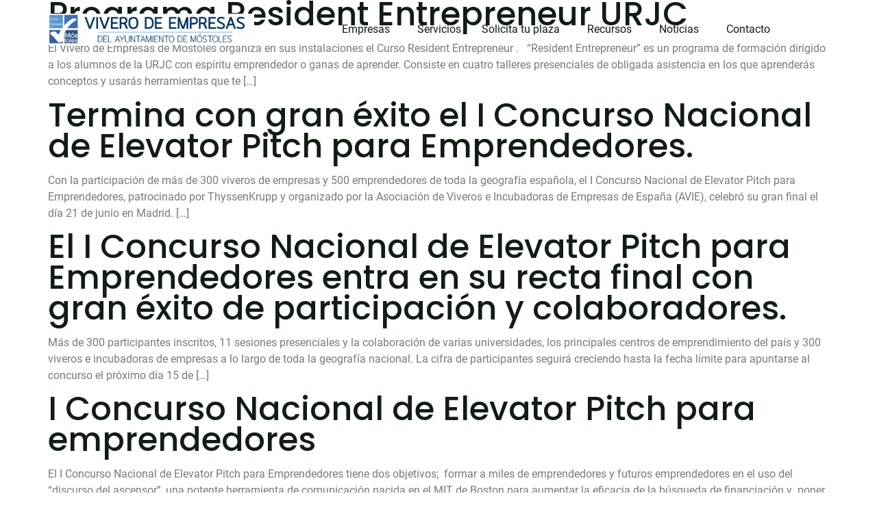

--- FILE ---
content_type: text/html; charset=UTF-8
request_url: https://viveroempresasmostoles.es/tag/concurso/
body_size: 19709
content:
<!DOCTYPE html><html lang="es"><head><script data-no-optimize="1">var litespeed_docref=sessionStorage.getItem("litespeed_docref");litespeed_docref&&(Object.defineProperty(document,"referrer",{get:function(){return litespeed_docref}}),sessionStorage.removeItem("litespeed_docref"));</script> <meta charset="UTF-8" /><meta name="viewport" content="width=device-width, initial-scale=1, user-scalable=yes" /><link rel="profile" href="http://gmpg.org/xfn/11" /><link rel="pingback" href="https://viveroempresasmostoles.es/xmlrpc.php" /><meta name='robots' content='noindex, follow' /><style>img:is([sizes="auto" i], [sizes^="auto," i]) { contain-intrinsic-size: 3000px 1500px }</style> <script id="cookieyes" type="litespeed/javascript" data-src="https://cdn-cookieyes.com/client_data/93552690ce22d5564f0b09b0/script.js"></script> <title>concurso archivos - Vivero Empresas Móstoles</title><meta property="og:locale" content="es_ES" /><meta property="og:type" content="article" /><meta property="og:title" content="concurso archivos - Vivero Empresas Móstoles" /><meta property="og:url" content="https://viveroempresasmostoles.es/tag/concurso/" /><meta property="og:site_name" content="Vivero Empresas Móstoles" /><meta name="twitter:card" content="summary_large_image" /> <script type="application/ld+json" class="yoast-schema-graph">{"@context":"https://schema.org","@graph":[{"@type":"CollectionPage","@id":"https://viveroempresasmostoles.es/tag/concurso/","url":"https://viveroempresasmostoles.es/tag/concurso/","name":"concurso archivos - Vivero Empresas Móstoles","isPartOf":{"@id":"https://viveroempresasmostoles.es/#website"},"breadcrumb":{"@id":"https://viveroempresasmostoles.es/tag/concurso/#breadcrumb"},"inLanguage":"es"},{"@type":"BreadcrumbList","@id":"https://viveroempresasmostoles.es/tag/concurso/#breadcrumb","itemListElement":[{"@type":"ListItem","position":1,"name":"Portada","item":"https://viveroempresasmostoles.es/"},{"@type":"ListItem","position":2,"name":"concurso"}]},{"@type":"WebSite","@id":"https://viveroempresasmostoles.es/#website","url":"https://viveroempresasmostoles.es/","name":"Vivero Empresas Móstoles","description":"Vivero Empresas Móstoles","publisher":{"@id":"https://viveroempresasmostoles.es/#organization"},"potentialAction":[{"@type":"SearchAction","target":{"@type":"EntryPoint","urlTemplate":"https://viveroempresasmostoles.es/?s={search_term_string}"},"query-input":{"@type":"PropertyValueSpecification","valueRequired":true,"valueName":"search_term_string"}}],"inLanguage":"es"},{"@type":"Organization","@id":"https://viveroempresasmostoles.es/#organization","name":"Vivero Empresas Móstoles","url":"https://viveroempresasmostoles.es/","logo":{"@type":"ImageObject","inLanguage":"es","@id":"https://viveroempresasmostoles.es/#/schema/logo/image/","url":"https://viveroempresasmostoles.es/wp-content/uploads/2025/01/cropped-Vivero-empresas-mostoles-logo.png","contentUrl":"https://viveroempresasmostoles.es/wp-content/uploads/2025/01/cropped-Vivero-empresas-mostoles-logo.png","width":890,"height":137,"caption":"Vivero Empresas Móstoles"},"image":{"@id":"https://viveroempresasmostoles.es/#/schema/logo/image/"}}]}</script> <link rel="alternate" type="application/rss+xml" title="Vivero Empresas Móstoles &raquo; Feed" href="https://viveroempresasmostoles.es/feed/" /><link rel="alternate" type="application/rss+xml" title="Vivero Empresas Móstoles &raquo; Feed de los comentarios" href="https://viveroempresasmostoles.es/comments/feed/" /><link rel="alternate" type="application/rss+xml" title="Vivero Empresas Móstoles &raquo; Etiqueta concurso del feed" href="https://viveroempresasmostoles.es/tag/concurso/feed/" /><link data-optimized="2" rel="stylesheet" href="https://viveroempresasmostoles.es/wp-content/litespeed/css/d10fb543fd02b342063bb6c8194242a8.css?ver=059d8" /><style id='global-styles-inline-css'>:root{--wp--preset--aspect-ratio--square: 1;--wp--preset--aspect-ratio--4-3: 4/3;--wp--preset--aspect-ratio--3-4: 3/4;--wp--preset--aspect-ratio--3-2: 3/2;--wp--preset--aspect-ratio--2-3: 2/3;--wp--preset--aspect-ratio--16-9: 16/9;--wp--preset--aspect-ratio--9-16: 9/16;--wp--preset--color--black: #000000;--wp--preset--color--cyan-bluish-gray: #abb8c3;--wp--preset--color--white: #ffffff;--wp--preset--color--pale-pink: #f78da7;--wp--preset--color--vivid-red: #cf2e2e;--wp--preset--color--luminous-vivid-orange: #ff6900;--wp--preset--color--luminous-vivid-amber: #fcb900;--wp--preset--color--light-green-cyan: #7bdcb5;--wp--preset--color--vivid-green-cyan: #00d084;--wp--preset--color--pale-cyan-blue: #8ed1fc;--wp--preset--color--vivid-cyan-blue: #0693e3;--wp--preset--color--vivid-purple: #9b51e0;--wp--preset--gradient--vivid-cyan-blue-to-vivid-purple: linear-gradient(135deg,rgba(6,147,227,1) 0%,rgb(155,81,224) 100%);--wp--preset--gradient--light-green-cyan-to-vivid-green-cyan: linear-gradient(135deg,rgb(122,220,180) 0%,rgb(0,208,130) 100%);--wp--preset--gradient--luminous-vivid-amber-to-luminous-vivid-orange: linear-gradient(135deg,rgba(252,185,0,1) 0%,rgba(255,105,0,1) 100%);--wp--preset--gradient--luminous-vivid-orange-to-vivid-red: linear-gradient(135deg,rgba(255,105,0,1) 0%,rgb(207,46,46) 100%);--wp--preset--gradient--very-light-gray-to-cyan-bluish-gray: linear-gradient(135deg,rgb(238,238,238) 0%,rgb(169,184,195) 100%);--wp--preset--gradient--cool-to-warm-spectrum: linear-gradient(135deg,rgb(74,234,220) 0%,rgb(151,120,209) 20%,rgb(207,42,186) 40%,rgb(238,44,130) 60%,rgb(251,105,98) 80%,rgb(254,248,76) 100%);--wp--preset--gradient--blush-light-purple: linear-gradient(135deg,rgb(255,206,236) 0%,rgb(152,150,240) 100%);--wp--preset--gradient--blush-bordeaux: linear-gradient(135deg,rgb(254,205,165) 0%,rgb(254,45,45) 50%,rgb(107,0,62) 100%);--wp--preset--gradient--luminous-dusk: linear-gradient(135deg,rgb(255,203,112) 0%,rgb(199,81,192) 50%,rgb(65,88,208) 100%);--wp--preset--gradient--pale-ocean: linear-gradient(135deg,rgb(255,245,203) 0%,rgb(182,227,212) 50%,rgb(51,167,181) 100%);--wp--preset--gradient--electric-grass: linear-gradient(135deg,rgb(202,248,128) 0%,rgb(113,206,126) 100%);--wp--preset--gradient--midnight: linear-gradient(135deg,rgb(2,3,129) 0%,rgb(40,116,252) 100%);--wp--preset--font-size--small: 13px;--wp--preset--font-size--medium: 20px;--wp--preset--font-size--large: 36px;--wp--preset--font-size--x-large: 42px;--wp--preset--spacing--20: 0.44rem;--wp--preset--spacing--30: 0.67rem;--wp--preset--spacing--40: 1rem;--wp--preset--spacing--50: 1.5rem;--wp--preset--spacing--60: 2.25rem;--wp--preset--spacing--70: 3.38rem;--wp--preset--spacing--80: 5.06rem;--wp--preset--shadow--natural: 6px 6px 9px rgba(0, 0, 0, 0.2);--wp--preset--shadow--deep: 12px 12px 50px rgba(0, 0, 0, 0.4);--wp--preset--shadow--sharp: 6px 6px 0px rgba(0, 0, 0, 0.2);--wp--preset--shadow--outlined: 6px 6px 0px -3px rgba(255, 255, 255, 1), 6px 6px rgba(0, 0, 0, 1);--wp--preset--shadow--crisp: 6px 6px 0px rgba(0, 0, 0, 1);}:root { --wp--style--global--content-size: 800px;--wp--style--global--wide-size: 1200px; }:where(body) { margin: 0; }.wp-site-blocks > .alignleft { float: left; margin-right: 2em; }.wp-site-blocks > .alignright { float: right; margin-left: 2em; }.wp-site-blocks > .aligncenter { justify-content: center; margin-left: auto; margin-right: auto; }:where(.wp-site-blocks) > * { margin-block-start: 24px; margin-block-end: 0; }:where(.wp-site-blocks) > :first-child { margin-block-start: 0; }:where(.wp-site-blocks) > :last-child { margin-block-end: 0; }:root { --wp--style--block-gap: 24px; }:root :where(.is-layout-flow) > :first-child{margin-block-start: 0;}:root :where(.is-layout-flow) > :last-child{margin-block-end: 0;}:root :where(.is-layout-flow) > *{margin-block-start: 24px;margin-block-end: 0;}:root :where(.is-layout-constrained) > :first-child{margin-block-start: 0;}:root :where(.is-layout-constrained) > :last-child{margin-block-end: 0;}:root :where(.is-layout-constrained) > *{margin-block-start: 24px;margin-block-end: 0;}:root :where(.is-layout-flex){gap: 24px;}:root :where(.is-layout-grid){gap: 24px;}.is-layout-flow > .alignleft{float: left;margin-inline-start: 0;margin-inline-end: 2em;}.is-layout-flow > .alignright{float: right;margin-inline-start: 2em;margin-inline-end: 0;}.is-layout-flow > .aligncenter{margin-left: auto !important;margin-right: auto !important;}.is-layout-constrained > .alignleft{float: left;margin-inline-start: 0;margin-inline-end: 2em;}.is-layout-constrained > .alignright{float: right;margin-inline-start: 2em;margin-inline-end: 0;}.is-layout-constrained > .aligncenter{margin-left: auto !important;margin-right: auto !important;}.is-layout-constrained > :where(:not(.alignleft):not(.alignright):not(.alignfull)){max-width: var(--wp--style--global--content-size);margin-left: auto !important;margin-right: auto !important;}.is-layout-constrained > .alignwide{max-width: var(--wp--style--global--wide-size);}body .is-layout-flex{display: flex;}.is-layout-flex{flex-wrap: wrap;align-items: center;}.is-layout-flex > :is(*, div){margin: 0;}body .is-layout-grid{display: grid;}.is-layout-grid > :is(*, div){margin: 0;}body{padding-top: 0px;padding-right: 0px;padding-bottom: 0px;padding-left: 0px;}a:where(:not(.wp-element-button)){text-decoration: underline;}:root :where(.wp-element-button, .wp-block-button__link){background-color: #32373c;border-width: 0;color: #fff;font-family: inherit;font-size: inherit;line-height: inherit;padding: calc(0.667em + 2px) calc(1.333em + 2px);text-decoration: none;}.has-black-color{color: var(--wp--preset--color--black) !important;}.has-cyan-bluish-gray-color{color: var(--wp--preset--color--cyan-bluish-gray) !important;}.has-white-color{color: var(--wp--preset--color--white) !important;}.has-pale-pink-color{color: var(--wp--preset--color--pale-pink) !important;}.has-vivid-red-color{color: var(--wp--preset--color--vivid-red) !important;}.has-luminous-vivid-orange-color{color: var(--wp--preset--color--luminous-vivid-orange) !important;}.has-luminous-vivid-amber-color{color: var(--wp--preset--color--luminous-vivid-amber) !important;}.has-light-green-cyan-color{color: var(--wp--preset--color--light-green-cyan) !important;}.has-vivid-green-cyan-color{color: var(--wp--preset--color--vivid-green-cyan) !important;}.has-pale-cyan-blue-color{color: var(--wp--preset--color--pale-cyan-blue) !important;}.has-vivid-cyan-blue-color{color: var(--wp--preset--color--vivid-cyan-blue) !important;}.has-vivid-purple-color{color: var(--wp--preset--color--vivid-purple) !important;}.has-black-background-color{background-color: var(--wp--preset--color--black) !important;}.has-cyan-bluish-gray-background-color{background-color: var(--wp--preset--color--cyan-bluish-gray) !important;}.has-white-background-color{background-color: var(--wp--preset--color--white) !important;}.has-pale-pink-background-color{background-color: var(--wp--preset--color--pale-pink) !important;}.has-vivid-red-background-color{background-color: var(--wp--preset--color--vivid-red) !important;}.has-luminous-vivid-orange-background-color{background-color: var(--wp--preset--color--luminous-vivid-orange) !important;}.has-luminous-vivid-amber-background-color{background-color: var(--wp--preset--color--luminous-vivid-amber) !important;}.has-light-green-cyan-background-color{background-color: var(--wp--preset--color--light-green-cyan) !important;}.has-vivid-green-cyan-background-color{background-color: var(--wp--preset--color--vivid-green-cyan) !important;}.has-pale-cyan-blue-background-color{background-color: var(--wp--preset--color--pale-cyan-blue) !important;}.has-vivid-cyan-blue-background-color{background-color: var(--wp--preset--color--vivid-cyan-blue) !important;}.has-vivid-purple-background-color{background-color: var(--wp--preset--color--vivid-purple) !important;}.has-black-border-color{border-color: var(--wp--preset--color--black) !important;}.has-cyan-bluish-gray-border-color{border-color: var(--wp--preset--color--cyan-bluish-gray) !important;}.has-white-border-color{border-color: var(--wp--preset--color--white) !important;}.has-pale-pink-border-color{border-color: var(--wp--preset--color--pale-pink) !important;}.has-vivid-red-border-color{border-color: var(--wp--preset--color--vivid-red) !important;}.has-luminous-vivid-orange-border-color{border-color: var(--wp--preset--color--luminous-vivid-orange) !important;}.has-luminous-vivid-amber-border-color{border-color: var(--wp--preset--color--luminous-vivid-amber) !important;}.has-light-green-cyan-border-color{border-color: var(--wp--preset--color--light-green-cyan) !important;}.has-vivid-green-cyan-border-color{border-color: var(--wp--preset--color--vivid-green-cyan) !important;}.has-pale-cyan-blue-border-color{border-color: var(--wp--preset--color--pale-cyan-blue) !important;}.has-vivid-cyan-blue-border-color{border-color: var(--wp--preset--color--vivid-cyan-blue) !important;}.has-vivid-purple-border-color{border-color: var(--wp--preset--color--vivid-purple) !important;}.has-vivid-cyan-blue-to-vivid-purple-gradient-background{background: var(--wp--preset--gradient--vivid-cyan-blue-to-vivid-purple) !important;}.has-light-green-cyan-to-vivid-green-cyan-gradient-background{background: var(--wp--preset--gradient--light-green-cyan-to-vivid-green-cyan) !important;}.has-luminous-vivid-amber-to-luminous-vivid-orange-gradient-background{background: var(--wp--preset--gradient--luminous-vivid-amber-to-luminous-vivid-orange) !important;}.has-luminous-vivid-orange-to-vivid-red-gradient-background{background: var(--wp--preset--gradient--luminous-vivid-orange-to-vivid-red) !important;}.has-very-light-gray-to-cyan-bluish-gray-gradient-background{background: var(--wp--preset--gradient--very-light-gray-to-cyan-bluish-gray) !important;}.has-cool-to-warm-spectrum-gradient-background{background: var(--wp--preset--gradient--cool-to-warm-spectrum) !important;}.has-blush-light-purple-gradient-background{background: var(--wp--preset--gradient--blush-light-purple) !important;}.has-blush-bordeaux-gradient-background{background: var(--wp--preset--gradient--blush-bordeaux) !important;}.has-luminous-dusk-gradient-background{background: var(--wp--preset--gradient--luminous-dusk) !important;}.has-pale-ocean-gradient-background{background: var(--wp--preset--gradient--pale-ocean) !important;}.has-electric-grass-gradient-background{background: var(--wp--preset--gradient--electric-grass) !important;}.has-midnight-gradient-background{background: var(--wp--preset--gradient--midnight) !important;}.has-small-font-size{font-size: var(--wp--preset--font-size--small) !important;}.has-medium-font-size{font-size: var(--wp--preset--font-size--medium) !important;}.has-large-font-size{font-size: var(--wp--preset--font-size--large) !important;}.has-x-large-font-size{font-size: var(--wp--preset--font-size--x-large) !important;}
:root :where(.wp-block-pullquote){font-size: 1.5em;line-height: 1.6;}</style> <script type="litespeed/javascript" data-src="https://viveroempresasmostoles.es/wp-includes/js/jquery/jquery.min.js" id="jquery-core-js"></script> <script id="jquery-js-after" type="litespeed/javascript">!function($){"use strict";$(document).ready(function(){$(this).scrollTop()>100&&$(".hfe-scroll-to-top-wrap").removeClass("hfe-scroll-to-top-hide"),$(window).scroll(function(){$(this).scrollTop()<100?$(".hfe-scroll-to-top-wrap").fadeOut(300):$(".hfe-scroll-to-top-wrap").fadeIn(300)}),$(".hfe-scroll-to-top-wrap").on("click",function(){$("html, body").animate({scrollTop:0},300);return!1})})}(jQuery);!function($){'use strict';$(document).ready(function(){var bar=$('.hfe-reading-progress-bar');if(!bar.length)return;$(window).on('scroll',function(){var s=$(window).scrollTop(),d=$(document).height()-$(window).height(),p=d?s/d*100:0;bar.css('width',p+'%')})})}(jQuery)</script> <link rel="https://api.w.org/" href="https://viveroempresasmostoles.es/wp-json/" /><link rel="alternate" title="JSON" type="application/json" href="https://viveroempresasmostoles.es/wp-json/wp/v2/tags/68" /><link rel="EditURI" type="application/rsd+xml" title="RSD" href="https://viveroempresasmostoles.es/xmlrpc.php?rsd" /><meta name="generator" content="WordPress 6.8.3" /><meta name="generator" content="Elementor 3.31.4; features: e_font_icon_svg, additional_custom_breakpoints, e_element_cache; settings: css_print_method-external, google_font-enabled, font_display-swap"><style>.e-con.e-parent:nth-of-type(n+4):not(.e-lazyloaded):not(.e-no-lazyload),
				.e-con.e-parent:nth-of-type(n+4):not(.e-lazyloaded):not(.e-no-lazyload) * {
					background-image: none !important;
				}
				@media screen and (max-height: 1024px) {
					.e-con.e-parent:nth-of-type(n+3):not(.e-lazyloaded):not(.e-no-lazyload),
					.e-con.e-parent:nth-of-type(n+3):not(.e-lazyloaded):not(.e-no-lazyload) * {
						background-image: none !important;
					}
				}
				@media screen and (max-height: 640px) {
					.e-con.e-parent:nth-of-type(n+2):not(.e-lazyloaded):not(.e-no-lazyload),
					.e-con.e-parent:nth-of-type(n+2):not(.e-lazyloaded):not(.e-no-lazyload) * {
						background-image: none !important;
					}
				}</style><link rel="icon" href="https://viveroempresasmostoles.es/wp-content/uploads/2025/01/cropped-cropped-Vivero-empresas-mostoles-logo-32x32.png" sizes="32x32" /><link rel="icon" href="https://viveroempresasmostoles.es/wp-content/uploads/2025/01/cropped-cropped-Vivero-empresas-mostoles-logo-192x192.png" sizes="192x192" /><link rel="apple-touch-icon" href="https://viveroempresasmostoles.es/wp-content/uploads/2025/01/cropped-cropped-Vivero-empresas-mostoles-logo-180x180.png" /><meta name="msapplication-TileImage" content="https://viveroempresasmostoles.es/wp-content/uploads/2025/01/cropped-cropped-Vivero-empresas-mostoles-logo-270x270.png" /><style id="wp-custom-css">h3.elementor-counter-title {
    text-align: center;

}

span.elementor-counter-number {
    margin-bottom: 15px;
}

h1.entry-title {
    display: none;
}</style></head><body class="archive tag tag-concurso tag-68 wp-custom-logo wp-embed-responsive wp-theme-hello-elementor ehf-template-hello-elementor ehf-stylesheet-hello-elementor jkit-color-scheme hello-elementor-default elementor-default elementor-kit-7"><div id="page" class="jkit-template  site"><header id="masthead" itemscope="itemscope" itemtype="https://schema.org/WPHeader"><style>.elementor-76 .elementor-element.elementor-element-1b6452a{margin-top:0px;margin-bottom:-76px;padding:20px 0px 0px 0px;z-index:1;}.elementor-76 .elementor-element.elementor-element-4a05c62 > .elementor-element-populated{margin:0px 0px 0px 0px;--e-column-margin-right:0px;--e-column-margin-left:0px;padding:0px 0px 0px 0px;}.elementor-bc-flex-widget .elementor-76 .elementor-element.elementor-element-2f8dfb1.elementor-column .elementor-widget-wrap{align-items:center;}.elementor-76 .elementor-element.elementor-element-2f8dfb1.elementor-column.elementor-element[data-element_type="column"] > .elementor-widget-wrap.elementor-element-populated{align-content:center;align-items:center;}.elementor-76 .elementor-element.elementor-element-2f8dfb1 > .elementor-element-populated{margin:0px 0px 0px 0px;--e-column-margin-right:0px;--e-column-margin-left:0px;padding:0px 0px 0px 0px;}.elementor-76 .elementor-element.elementor-element-6d500e19{text-align:left;}.elementor-76 .elementor-element.elementor-element-6d500e19 img{width:88%;}.elementor-bc-flex-widget .elementor-76 .elementor-element.elementor-element-315df2f9.elementor-column .elementor-widget-wrap{align-items:center;}.elementor-76 .elementor-element.elementor-element-315df2f9.elementor-column.elementor-element[data-element_type="column"] > .elementor-widget-wrap.elementor-element-populated{align-content:center;align-items:center;}.elementor-76 .elementor-element.elementor-element-315df2f9 > .elementor-element-populated{margin:0px 0px 0px 0px;--e-column-margin-right:0px;--e-column-margin-left:0px;padding:0px 20px 0px 20px;}.elementor-76 .elementor-element.elementor-element-185e543a .menu-item a.hfe-menu-item{padding-left:15px;padding-right:15px;}.elementor-76 .elementor-element.elementor-element-185e543a .menu-item a.hfe-sub-menu-item{padding-left:calc( 15px + 20px );padding-right:15px;}.elementor-76 .elementor-element.elementor-element-185e543a .hfe-nav-menu__layout-vertical .menu-item ul ul a.hfe-sub-menu-item{padding-left:calc( 15px + 40px );padding-right:15px;}.elementor-76 .elementor-element.elementor-element-185e543a .hfe-nav-menu__layout-vertical .menu-item ul ul ul a.hfe-sub-menu-item{padding-left:calc( 15px + 60px );padding-right:15px;}.elementor-76 .elementor-element.elementor-element-185e543a .hfe-nav-menu__layout-vertical .menu-item ul ul ul ul a.hfe-sub-menu-item{padding-left:calc( 15px + 80px );padding-right:15px;}.elementor-76 .elementor-element.elementor-element-185e543a .menu-item a.hfe-menu-item, .elementor-76 .elementor-element.elementor-element-185e543a .menu-item a.hfe-sub-menu-item{padding-top:15px;padding-bottom:15px;}.elementor-76 .elementor-element.elementor-element-185e543a ul.sub-menu{width:220px;}.elementor-76 .elementor-element.elementor-element-185e543a .sub-menu a.hfe-sub-menu-item,
						 .elementor-76 .elementor-element.elementor-element-185e543a nav.hfe-dropdown li a.hfe-menu-item,
						 .elementor-76 .elementor-element.elementor-element-185e543a nav.hfe-dropdown li a.hfe-sub-menu-item,
						 .elementor-76 .elementor-element.elementor-element-185e543a nav.hfe-dropdown-expandible li a.hfe-menu-item,
						 .elementor-76 .elementor-element.elementor-element-185e543a nav.hfe-dropdown-expandible li a.hfe-sub-menu-item{padding-top:15px;padding-bottom:15px;}.elementor-76 .elementor-element.elementor-element-185e543a .hfe-nav-menu__toggle{margin-left:auto;}.elementor-76 .elementor-element.elementor-element-185e543a .sub-menu a.hfe-sub-menu-item,
								.elementor-76 .elementor-element.elementor-element-185e543a .elementor-menu-toggle,
								.elementor-76 .elementor-element.elementor-element-185e543a nav.hfe-dropdown li a.hfe-menu-item,
								.elementor-76 .elementor-element.elementor-element-185e543a nav.hfe-dropdown li a.hfe-sub-menu-item,
								.elementor-76 .elementor-element.elementor-element-185e543a nav.hfe-dropdown-expandible li a.hfe-menu-item,
								.elementor-76 .elementor-element.elementor-element-185e543a nav.hfe-dropdown-expandible li a.hfe-sub-menu-item{color:var( --e-global-color-primary );}.elementor-76 .elementor-element.elementor-element-185e543a .sub-menu,
								.elementor-76 .elementor-element.elementor-element-185e543a nav.hfe-dropdown,
								.elementor-76 .elementor-element.elementor-element-185e543a nav.hfe-dropdown-expandible,
								.elementor-76 .elementor-element.elementor-element-185e543a nav.hfe-dropdown .menu-item a.hfe-menu-item,
								.elementor-76 .elementor-element.elementor-element-185e543a nav.hfe-dropdown .menu-item a.hfe-sub-menu-item{background-color:var( --e-global-color-299640e );}.elementor-76 .elementor-element.elementor-element-185e543a .sub-menu a.hfe-sub-menu-item:hover,
								.elementor-76 .elementor-element.elementor-element-185e543a .elementor-menu-toggle:hover,
								.elementor-76 .elementor-element.elementor-element-185e543a nav.hfe-dropdown li a.hfe-menu-item:hover,
								.elementor-76 .elementor-element.elementor-element-185e543a nav.hfe-dropdown li a.hfe-sub-menu-item:hover,
								.elementor-76 .elementor-element.elementor-element-185e543a nav.hfe-dropdown-expandible li a.hfe-menu-item:hover,
								.elementor-76 .elementor-element.elementor-element-185e543a nav.hfe-dropdown-expandible li a.hfe-sub-menu-item:hover{color:var( --e-global-color-299640e );}.elementor-76 .elementor-element.elementor-element-185e543a .sub-menu a.hfe-sub-menu-item:hover,
								.elementor-76 .elementor-element.elementor-element-185e543a nav.hfe-dropdown li a.hfe-menu-item:hover,
								.elementor-76 .elementor-element.elementor-element-185e543a nav.hfe-dropdown li a.hfe-sub-menu-item:hover,
								.elementor-76 .elementor-element.elementor-element-185e543a nav.hfe-dropdown-expandible li a.hfe-menu-item:hover,
								.elementor-76 .elementor-element.elementor-element-185e543a nav.hfe-dropdown-expandible li a.hfe-sub-menu-item:hover{background-color:var( --e-global-color-accent );}.elementor-76 .elementor-element.elementor-element-185e543a .sub-menu li.menu-item:not(:last-child),
						.elementor-76 .elementor-element.elementor-element-185e543a nav.hfe-dropdown li.menu-item:not(:last-child),
						.elementor-76 .elementor-element.elementor-element-185e543a nav.hfe-dropdown-expandible li.menu-item:not(:last-child){border-bottom-style:solid;border-bottom-color:#c4c4c4;border-bottom-width:0px;}.elementor-76 .elementor-element.elementor-element-185e543a div.hfe-nav-menu-icon{color:var( --e-global-color-primary );}.elementor-76 .elementor-element.elementor-element-185e543a div.hfe-nav-menu-icon svg{fill:var( --e-global-color-primary );}@media(max-width:1024px){.elementor-76 .elementor-element.elementor-element-1b6452a{margin-top:0px;margin-bottom:-75px;padding:20px 30px 0px 30px;}}@media(max-width:767px){.elementor-76 .elementor-element.elementor-element-1b6452a{margin-top:0px;margin-bottom:-65px;padding:20px 20px 0px 20px;}.elementor-76 .elementor-element.elementor-element-2f8dfb1{width:70%;}.elementor-76 .elementor-element.elementor-element-6d500e19 img{width:100%;}.elementor-76 .elementor-element.elementor-element-315df2f9{width:30%;}}@media(min-width:768px){.elementor-76 .elementor-element.elementor-element-2f8dfb1{width:30%;}.elementor-76 .elementor-element.elementor-element-315df2f9{width:70%;}}@media(max-width:1024px) and (min-width:768px){.elementor-76 .elementor-element.elementor-element-2f8dfb1{width:50%;}.elementor-76 .elementor-element.elementor-element-315df2f9{width:50%;}}</style><div data-elementor-type="page" data-elementor-id="76" class="elementor elementor-76"><section class="elementor-section elementor-top-section elementor-element elementor-element-1b6452a elementor-section-boxed elementor-section-height-default elementor-section-height-default" data-id="1b6452a" data-element_type="section"><div class="elementor-container elementor-column-gap-default"><div class="elementor-column elementor-col-100 elementor-top-column elementor-element elementor-element-4a05c62" data-id="4a05c62" data-element_type="column"><div class="elementor-widget-wrap elementor-element-populated"><section class="elementor-section elementor-inner-section elementor-element elementor-element-57b6bf01 elementor-section-boxed elementor-section-height-default elementor-section-height-default" data-id="57b6bf01" data-element_type="section"><div class="elementor-container elementor-column-gap-default"><div class="elementor-column elementor-col-50 elementor-inner-column elementor-element elementor-element-2f8dfb1" data-id="2f8dfb1" data-element_type="column"><div class="elementor-widget-wrap elementor-element-populated"><div class="elementor-element elementor-element-6d500e19 elementor-widget elementor-widget-image" data-id="6d500e19" data-element_type="widget" data-widget_type="image.default"><div class="elementor-widget-container">
<a href="https://viveroempresasmostoles.es">
<img data-lazyloaded="1" src="[data-uri]" fetchpriority="high" width="800" height="123" data-src="https://viveroempresasmostoles.es/wp-content/uploads/2025/01/cropped-Vivero-empresas-mostoles-logo.png" class="attachment-large size-large wp-image-99" alt="" decoding="async" data-srcset="https://viveroempresasmostoles.es/wp-content/uploads/2025/01/cropped-Vivero-empresas-mostoles-logo.png 890w, https://viveroempresasmostoles.es/wp-content/uploads/2025/01/cropped-Vivero-empresas-mostoles-logo-300x46.png 300w, https://viveroempresasmostoles.es/wp-content/uploads/2025/01/cropped-Vivero-empresas-mostoles-logo-768x118.png 768w" data-sizes="(max-width: 800px) 100vw, 800px" />								</a></div></div></div></div><div class="elementor-column elementor-col-50 elementor-inner-column elementor-element elementor-element-315df2f9" data-id="315df2f9" data-element_type="column"><div class="elementor-widget-wrap elementor-element-populated"><div class="elementor-element elementor-element-185e543a hfe-nav-menu__align-center hfe-submenu-icon-arrow hfe-submenu-animation-none hfe-link-redirect-child hfe-nav-menu__breakpoint-tablet elementor-widget elementor-widget-navigation-menu" data-id="185e543a" data-element_type="widget" data-settings="{&quot;padding_horizontal_menu_item&quot;:{&quot;unit&quot;:&quot;px&quot;,&quot;size&quot;:15,&quot;sizes&quot;:[]},&quot;padding_horizontal_menu_item_tablet&quot;:{&quot;unit&quot;:&quot;px&quot;,&quot;size&quot;:&quot;&quot;,&quot;sizes&quot;:[]},&quot;padding_horizontal_menu_item_mobile&quot;:{&quot;unit&quot;:&quot;px&quot;,&quot;size&quot;:&quot;&quot;,&quot;sizes&quot;:[]},&quot;padding_vertical_menu_item&quot;:{&quot;unit&quot;:&quot;px&quot;,&quot;size&quot;:15,&quot;sizes&quot;:[]},&quot;padding_vertical_menu_item_tablet&quot;:{&quot;unit&quot;:&quot;px&quot;,&quot;size&quot;:&quot;&quot;,&quot;sizes&quot;:[]},&quot;padding_vertical_menu_item_mobile&quot;:{&quot;unit&quot;:&quot;px&quot;,&quot;size&quot;:&quot;&quot;,&quot;sizes&quot;:[]},&quot;menu_space_between&quot;:{&quot;unit&quot;:&quot;px&quot;,&quot;size&quot;:&quot;&quot;,&quot;sizes&quot;:[]},&quot;menu_space_between_tablet&quot;:{&quot;unit&quot;:&quot;px&quot;,&quot;size&quot;:&quot;&quot;,&quot;sizes&quot;:[]},&quot;menu_space_between_mobile&quot;:{&quot;unit&quot;:&quot;px&quot;,&quot;size&quot;:&quot;&quot;,&quot;sizes&quot;:[]},&quot;menu_row_space&quot;:{&quot;unit&quot;:&quot;px&quot;,&quot;size&quot;:&quot;&quot;,&quot;sizes&quot;:[]},&quot;menu_row_space_tablet&quot;:{&quot;unit&quot;:&quot;px&quot;,&quot;size&quot;:&quot;&quot;,&quot;sizes&quot;:[]},&quot;menu_row_space_mobile&quot;:{&quot;unit&quot;:&quot;px&quot;,&quot;size&quot;:&quot;&quot;,&quot;sizes&quot;:[]},&quot;dropdown_border_radius&quot;:{&quot;unit&quot;:&quot;px&quot;,&quot;top&quot;:&quot;&quot;,&quot;right&quot;:&quot;&quot;,&quot;bottom&quot;:&quot;&quot;,&quot;left&quot;:&quot;&quot;,&quot;isLinked&quot;:true},&quot;dropdown_border_radius_tablet&quot;:{&quot;unit&quot;:&quot;px&quot;,&quot;top&quot;:&quot;&quot;,&quot;right&quot;:&quot;&quot;,&quot;bottom&quot;:&quot;&quot;,&quot;left&quot;:&quot;&quot;,&quot;isLinked&quot;:true},&quot;dropdown_border_radius_mobile&quot;:{&quot;unit&quot;:&quot;px&quot;,&quot;top&quot;:&quot;&quot;,&quot;right&quot;:&quot;&quot;,&quot;bottom&quot;:&quot;&quot;,&quot;left&quot;:&quot;&quot;,&quot;isLinked&quot;:true},&quot;width_dropdown_item&quot;:{&quot;unit&quot;:&quot;px&quot;,&quot;size&quot;:&quot;220&quot;,&quot;sizes&quot;:[]},&quot;width_dropdown_item_tablet&quot;:{&quot;unit&quot;:&quot;px&quot;,&quot;size&quot;:&quot;&quot;,&quot;sizes&quot;:[]},&quot;width_dropdown_item_mobile&quot;:{&quot;unit&quot;:&quot;px&quot;,&quot;size&quot;:&quot;&quot;,&quot;sizes&quot;:[]},&quot;padding_horizontal_dropdown_item&quot;:{&quot;unit&quot;:&quot;px&quot;,&quot;size&quot;:&quot;&quot;,&quot;sizes&quot;:[]},&quot;padding_horizontal_dropdown_item_tablet&quot;:{&quot;unit&quot;:&quot;px&quot;,&quot;size&quot;:&quot;&quot;,&quot;sizes&quot;:[]},&quot;padding_horizontal_dropdown_item_mobile&quot;:{&quot;unit&quot;:&quot;px&quot;,&quot;size&quot;:&quot;&quot;,&quot;sizes&quot;:[]},&quot;padding_vertical_dropdown_item&quot;:{&quot;unit&quot;:&quot;px&quot;,&quot;size&quot;:15,&quot;sizes&quot;:[]},&quot;padding_vertical_dropdown_item_tablet&quot;:{&quot;unit&quot;:&quot;px&quot;,&quot;size&quot;:&quot;&quot;,&quot;sizes&quot;:[]},&quot;padding_vertical_dropdown_item_mobile&quot;:{&quot;unit&quot;:&quot;px&quot;,&quot;size&quot;:&quot;&quot;,&quot;sizes&quot;:[]},&quot;distance_from_menu&quot;:{&quot;unit&quot;:&quot;px&quot;,&quot;size&quot;:&quot;&quot;,&quot;sizes&quot;:[]},&quot;distance_from_menu_tablet&quot;:{&quot;unit&quot;:&quot;px&quot;,&quot;size&quot;:&quot;&quot;,&quot;sizes&quot;:[]},&quot;distance_from_menu_mobile&quot;:{&quot;unit&quot;:&quot;px&quot;,&quot;size&quot;:&quot;&quot;,&quot;sizes&quot;:[]},&quot;toggle_size&quot;:{&quot;unit&quot;:&quot;px&quot;,&quot;size&quot;:&quot;&quot;,&quot;sizes&quot;:[]},&quot;toggle_size_tablet&quot;:{&quot;unit&quot;:&quot;px&quot;,&quot;size&quot;:&quot;&quot;,&quot;sizes&quot;:[]},&quot;toggle_size_mobile&quot;:{&quot;unit&quot;:&quot;px&quot;,&quot;size&quot;:&quot;&quot;,&quot;sizes&quot;:[]},&quot;toggle_border_width&quot;:{&quot;unit&quot;:&quot;px&quot;,&quot;size&quot;:&quot;&quot;,&quot;sizes&quot;:[]},&quot;toggle_border_width_tablet&quot;:{&quot;unit&quot;:&quot;px&quot;,&quot;size&quot;:&quot;&quot;,&quot;sizes&quot;:[]},&quot;toggle_border_width_mobile&quot;:{&quot;unit&quot;:&quot;px&quot;,&quot;size&quot;:&quot;&quot;,&quot;sizes&quot;:[]},&quot;toggle_border_radius&quot;:{&quot;unit&quot;:&quot;px&quot;,&quot;size&quot;:&quot;&quot;,&quot;sizes&quot;:[]},&quot;toggle_border_radius_tablet&quot;:{&quot;unit&quot;:&quot;px&quot;,&quot;size&quot;:&quot;&quot;,&quot;sizes&quot;:[]},&quot;toggle_border_radius_mobile&quot;:{&quot;unit&quot;:&quot;px&quot;,&quot;size&quot;:&quot;&quot;,&quot;sizes&quot;:[]}}" data-widget_type="navigation-menu.default"><div class="elementor-widget-container"><div class="hfe-nav-menu hfe-layout-horizontal hfe-nav-menu-layout horizontal hfe-pointer__none" data-layout="horizontal"><div role="button" class="hfe-nav-menu__toggle elementor-clickable" tabindex="0" aria-label="Menu Toggle">
<span class="screen-reader-text">Menú</span><div class="hfe-nav-menu-icon">
<svg aria-hidden="true"  class="e-font-icon-svg e-fas-align-justify" viewBox="0 0 448 512" xmlns="http://www.w3.org/2000/svg"><path d="M432 416H16a16 16 0 0 0-16 16v32a16 16 0 0 0 16 16h416a16 16 0 0 0 16-16v-32a16 16 0 0 0-16-16zm0-128H16a16 16 0 0 0-16 16v32a16 16 0 0 0 16 16h416a16 16 0 0 0 16-16v-32a16 16 0 0 0-16-16zm0-128H16a16 16 0 0 0-16 16v32a16 16 0 0 0 16 16h416a16 16 0 0 0 16-16v-32a16 16 0 0 0-16-16zm0-128H16A16 16 0 0 0 0 48v32a16 16 0 0 0 16 16h416a16 16 0 0 0 16-16V48a16 16 0 0 0-16-16z"></path></svg></div></div><nav class="hfe-nav-menu__layout-horizontal hfe-nav-menu__submenu-arrow" data-toggle-icon="&lt;svg aria-hidden=&quot;true&quot; tabindex=&quot;0&quot; class=&quot;e-font-icon-svg e-fas-align-justify&quot; viewBox=&quot;0 0 448 512&quot; xmlns=&quot;http://www.w3.org/2000/svg&quot;&gt;&lt;path d=&quot;M432 416H16a16 16 0 0 0-16 16v32a16 16 0 0 0 16 16h416a16 16 0 0 0 16-16v-32a16 16 0 0 0-16-16zm0-128H16a16 16 0 0 0-16 16v32a16 16 0 0 0 16 16h416a16 16 0 0 0 16-16v-32a16 16 0 0 0-16-16zm0-128H16a16 16 0 0 0-16 16v32a16 16 0 0 0 16 16h416a16 16 0 0 0 16-16v-32a16 16 0 0 0-16-16zm0-128H16A16 16 0 0 0 0 48v32a16 16 0 0 0 16 16h416a16 16 0 0 0 16-16V48a16 16 0 0 0-16-16z&quot;&gt;&lt;/path&gt;&lt;/svg&gt;" data-close-icon="&lt;svg aria-hidden=&quot;true&quot; tabindex=&quot;0&quot; class=&quot;e-font-icon-svg e-far-window-close&quot; viewBox=&quot;0 0 512 512&quot; xmlns=&quot;http://www.w3.org/2000/svg&quot;&gt;&lt;path d=&quot;M464 32H48C21.5 32 0 53.5 0 80v352c0 26.5 21.5 48 48 48h416c26.5 0 48-21.5 48-48V80c0-26.5-21.5-48-48-48zm0 394c0 3.3-2.7 6-6 6H54c-3.3 0-6-2.7-6-6V86c0-3.3 2.7-6 6-6h404c3.3 0 6 2.7 6 6v340zM356.5 194.6L295.1 256l61.4 61.4c4.6 4.6 4.6 12.1 0 16.8l-22.3 22.3c-4.6 4.6-12.1 4.6-16.8 0L256 295.1l-61.4 61.4c-4.6 4.6-12.1 4.6-16.8 0l-22.3-22.3c-4.6-4.6-4.6-12.1 0-16.8l61.4-61.4-61.4-61.4c-4.6-4.6-4.6-12.1 0-16.8l22.3-22.3c4.6-4.6 12.1-4.6 16.8 0l61.4 61.4 61.4-61.4c4.6-4.6 12.1-4.6 16.8 0l22.3 22.3c4.7 4.6 4.7 12.1 0 16.8z&quot;&gt;&lt;/path&gt;&lt;/svg&gt;" data-full-width="yes"><ul id="menu-1-185e543a" class="hfe-nav-menu"><li id="menu-item-4382" class="menu-item menu-item-type-custom menu-item-object-custom menu-item-has-children parent hfe-has-submenu hfe-creative-menu"><div class="hfe-has-submenu-container" tabindex="0" role="button" aria-haspopup="true" aria-expanded="false"><a href="#" class = "hfe-menu-item">Empresas<span class='hfe-menu-toggle sub-arrow hfe-menu-child-0'><i class='fa'></i></span></a></div><ul class="sub-menu"><li id="menu-item-4285" class="menu-item menu-item-type-post_type menu-item-object-page hfe-creative-menu"><a href="https://viveroempresasmostoles.es/empresas-alojadas/" class = "hfe-sub-menu-item">Empresas Alojadas</a></li><li id="menu-item-4286" class="menu-item menu-item-type-post_type menu-item-object-page hfe-creative-menu"><a href="https://viveroempresasmostoles.es/empresas-preincubadas/" class = "hfe-sub-menu-item">Empresas Preincubadas</a></li><li id="menu-item-4287" class="menu-item menu-item-type-post_type menu-item-object-page hfe-creative-menu"><a href="https://viveroempresasmostoles.es/empresas-egresadas/" class = "hfe-sub-menu-item">Empresas Egresadas</a></li></ul></li><li id="menu-item-6975" class="menu-item menu-item-type-custom menu-item-object-custom menu-item-home parent hfe-creative-menu"><a href="https://viveroempresasmostoles.es/#servicios" class = "hfe-menu-item">Servicios</a></li><li id="menu-item-6834" class="menu-item menu-item-type-post_type menu-item-object-page menu-item-has-children parent hfe-has-submenu hfe-creative-menu"><div class="hfe-has-submenu-container" tabindex="0" role="button" aria-haspopup="true" aria-expanded="false"><a href="https://viveroempresasmostoles.es/contacto/" class = "hfe-menu-item">Solicita tu plaza<span class='hfe-menu-toggle sub-arrow hfe-menu-child-0'><i class='fa'></i></span></a></div><ul class="sub-menu"><li id="menu-item-6768" class="menu-item menu-item-type-custom menu-item-object-custom hfe-creative-menu"><a target="_blank"rel="noopener" href="https://www.mostoles.es/es/ayuntamiento/organos-gobierno/organos/sociedades-anonimas-municipales.ficheros/1229887-Bases%20Bolsa%20Proyectos%20Empresariales%20Vivero%20de%20Empresas%20de%20M%C3%B3stoles%20-%2029-03-2021.pdf" class = "hfe-sub-menu-item">Consulta las bases</a></li></ul></li><li id="menu-item-4105" class="menu-item menu-item-type-custom menu-item-object-custom menu-item-has-children parent hfe-has-submenu hfe-creative-menu"><div class="hfe-has-submenu-container" tabindex="0" role="button" aria-haspopup="true" aria-expanded="false"><a href="#" class = "hfe-menu-item">Recursos<span class='hfe-menu-toggle sub-arrow hfe-menu-child-0'><i class='fa'></i></span></a></div><ul class="sub-menu"><li id="menu-item-180" class="menu-item menu-item-type-post_type menu-item-object-page hfe-creative-menu"><a href="https://viveroempresasmostoles.es/preguntas-frecuentes/" class = "hfe-sub-menu-item">FAQ</a></li><li id="menu-item-4107" class="menu-item menu-item-type-custom menu-item-object-custom hfe-creative-menu"><a href="https://ipyme.org/es-es/AyudasIncentivos/Paginas/buscador-de-ayudas.aspx" class = "hfe-sub-menu-item">Ayudas Vigentes</a></li><li id="menu-item-4135" class="menu-item menu-item-type-post_type menu-item-object-page hfe-creative-menu"><a href="https://viveroempresasmostoles.es/soft/" class = "hfe-sub-menu-item">Soft Landing</a></li></ul></li><li id="menu-item-4010" class="menu-item menu-item-type-post_type menu-item-object-page menu-item-has-children parent hfe-has-submenu hfe-creative-menu"><div class="hfe-has-submenu-container" tabindex="0" role="button" aria-haspopup="true" aria-expanded="false"><a href="https://viveroempresasmostoles.es/noticias/" class = "hfe-menu-item">Noticias<span class='hfe-menu-toggle sub-arrow hfe-menu-child-0'><i class='fa'></i></span></a></div><ul class="sub-menu"><li id="menu-item-4346" class="menu-item menu-item-type-post_type menu-item-object-page hfe-creative-menu"><a href="https://viveroempresasmostoles.es/suscribete-a-la-newsletter/" class = "hfe-sub-menu-item">Newsletter</a></li></ul></li><li id="menu-item-4011" class="menu-item menu-item-type-post_type menu-item-object-page parent hfe-creative-menu"><a href="https://viveroempresasmostoles.es/contacto/" class = "hfe-menu-item">Contacto</a></li></ul></nav></div></div></div></div></div></div></section></div></div></div></section></div></header><main id="content" class="site-main"><div class="page-header"><h1 class="entry-title">Etiqueta: <span>concurso</span></h1></div><div class="page-content"><article class="post"><h2 class="entry-title"><a href="https://viveroempresasmostoles.es/programa-resident-entrepreneur-urjc/">Programa Resident Entrepreneur URJC</a></h2><p>El Vivero de Empresas de Móstoles organiza en sus instalaciones el Curso Resident Entrepreneur . &nbsp; “Resident Entrepreneur” es un programa de formación dirigido a los alumnos de la URJC con espíritu emprendedor o ganas de aprender. Consiste en cuatro talleres presenciales de obligada asistencia en los que aprenderás conceptos y usarás herramientas que te [&hellip;]</p></article><article class="post"><h2 class="entry-title"><a href="https://viveroempresasmostoles.es/concurso-nacional-elevator-pitch/">Termina con gran éxito el I Concurso Nacional de Elevator Pitch para Emprendedores.</a></h2><p>Con la participación de más de 300 viveros de empresas y 500 emprendedores de toda la geografía española, el I Concurso Nacional de Elevator Pitch para Emprendedores, patrocinado por ThyssenKrupp y organizado por la Asociación de Viveros e Incubadoras de Empresas de España (AVIE), celebró su gran final el día 21 de junio en Madrid. [&hellip;]</p></article><article class="post"><h2 class="entry-title"><a href="https://viveroempresasmostoles.es/el-i-concurso-nacional-de-elevator-pitch-para-emprendedores-entra-en-su-recta-final-con-gran-exito-de-participacion-y-colaboradores/">El I Concurso Nacional de Elevator Pitch para Emprendedores entra en su recta final con gran éxito de participación y colaboradores.</a></h2><p>Más de 300 participantes inscritos, 11 sesiones presenciales y la colaboración de varias universidades, los principales centros de emprendimiento del país y 300 viveros e incubadoras de empresas a lo largo de toda la geografía nacional. La cifra de participantes seguirá creciendo hasta la fecha límite para apuntarse al concurso el próximo día 15 de [&hellip;]</p></article><article class="post"><h2 class="entry-title"><a href="https://viveroempresasmostoles.es/i-concurso-nacional-de-elevator-pitch-para-emprendedores/">I Concurso Nacional de Elevator Pitch para emprendedores</a></h2><p>El I Concurso Nacional de Elevator Pitch para Emprendedores tiene dos objetivos;  formar a miles de emprendedores y futuros emprendedores en el uso del “discurso del ascensor”, una potente herramienta de comunicación nacida en el MIT de Boston para aumentar la eficacia de la búsqueda de financiación y  poner en contacto a los emprendedores participantes [&hellip;]</p></article><article class="post"><h2 class="entry-title"><a href="https://viveroempresasmostoles.es/la-urjc-participa-en-ja-ye-startup-programme-la-competicion-interuniversitaria-de-emprendedores/">La URJC participa en JA-YE Startup programme, la competición interuniversitaria de emprendedores.</a></h2><p>La Fundación Universidad-Empresa y la Fundación Junior Achievement organizan la competición interuniversitaria de emprendedores Startup Programme, dirigida a alumnos de los últimos cursos de las 18 universidades  públicas y privadas que participan en esta quinta edición, entre las que se encuentra la Universidad Rey Juan Carlos. Startup Programme se enmarca dentro del programa europeo Junior [&hellip;]</p></article><article class="post"><h2 class="entry-title"><a href="https://viveroempresasmostoles.es/el-vem-participa-en-el-desafio-junior-empresarial-para-introducir-a-los-estudiantes-en-la-cultura-emprendedora/">El VEM colabora en el Desafío Junior Empresarial para introducir a estudiantes en la cultura emprendedora.</a></h2><p>El Desafío Junior Empresarial se trata de una competición entre grupos de alumnos/as de diferentes centros de enseñanza que con la ayuda del profesor, simulan la realidad empresarial creando su propia compañía. Es una competición sobre planteamientos y acciones de gestión empresarial, cuya culminación es el proyecto de viabilidad de una idea de negocio, desarrollado [&hellip;]</p></article><article class="post"><h2 class="entry-title"><a href="https://viveroempresasmostoles.es/concursos-de-emprendimiento-vigentes-a-29-de-junio-de-2012/">Concursos de emprendimiento vigentes a 29 de junio de 2012.</a></h2><p>El Vivero de Empresas de Móstoles informará periódicamente de los concursos vigentes más relevantes para los emprendedores. ¡No os lo perdáis! Cleantech Open Spain CLEANTECH OPEN es el mayor acelerador de proyectos de energías limpias a nivel mundial. Su misión es identificar, impulsar y financiar a los emprendedores y startups con grandes ideas para superar [&hellip;]</p></article><article class="post"><h2 class="entry-title"><a href="https://viveroempresasmostoles.es/el-juego-de-los-anuncios-de-la-empresa-viveristas-asyouwish-creationsfinalista-de-los-premios-emprendering-2012/">El Juego de los Anuncios, de la empresa viverista Asyouwish Creations, finalista de los premios Emprendering 2012</a></h2><p>El Juego de los Anuncios se encuentra entre los 10 proyectos candidatos por los premios Emprendering para ser los ganadores de la edición de este año. Estos premios son un importante reconocimiento e incentivo para el ámbito emprendedor de España. Organizado por Busining, recalcan que el objetivo de Emprendering más que un premio es un [&hellip;]</p></article></div></main><footer itemscope="itemscope" itemtype="https://schema.org/WPFooter"><style>.elementor-81 .elementor-element.elementor-element-457c4f58:not(.elementor-motion-effects-element-type-background), .elementor-81 .elementor-element.elementor-element-457c4f58 > .elementor-motion-effects-container > .elementor-motion-effects-layer{background-color:var( --e-global-color-secondary );}.elementor-81 .elementor-element.elementor-element-457c4f58{transition:background 0.3s, border 0.3s, border-radius 0.3s, box-shadow 0.3s;margin-top:0px;margin-bottom:0px;padding:100px 0px 50px 0px;}.elementor-81 .elementor-element.elementor-element-457c4f58 > .elementor-background-overlay{transition:background 0.3s, border-radius 0.3s, opacity 0.3s;}.elementor-81 .elementor-element.elementor-element-4992444f > .elementor-element-populated{margin:0px 0px 0px 0px;--e-column-margin-right:0px;--e-column-margin-left:0px;padding:0px 0px 0px 0px;}.elementor-81 .elementor-element.elementor-element-2169cc3{margin-top:0px;margin-bottom:30px;padding:0px 0px 0px 0px;}.elementor-81 .elementor-element.elementor-element-2f16ffe5 > .elementor-element-populated{margin:0px 0px 0px 0px;--e-column-margin-right:0px;--e-column-margin-left:0px;padding:0px 50px 0px 0px;}.elementor-81 .elementor-element.elementor-element-80d4e39 .elementor-heading-title{color:var( --e-global-color-299640e );}.elementor-81 .elementor-element.elementor-element-f0a8fbb > .elementor-widget-container{margin:0px 0px -10px 0px;}.elementor-81 .elementor-element.elementor-element-f0a8fbb{color:var( --e-global-color-299640e );}.elementor-81 .elementor-element.elementor-element-57f58c79 > .elementor-element-populated{margin:0px 0px 0px 0px;--e-column-margin-right:0px;--e-column-margin-left:0px;padding:0px 80px 0px 0px;}.elementor-81 .elementor-element.elementor-element-f61f192 .elementor-repeater-item-e8d025b > a :is(i, svg){color:var( --e-global-color-299640e );fill:var( --e-global-color-299640e );}.elementor-81 .elementor-element.elementor-element-f61f192 .elementor-repeater-item-e8d025b > a:hover{background-color:#3b5998;}.elementor-81 .elementor-element.elementor-element-f61f192 .elementor-repeater-item-3c3bc13 > a :is(i, svg){color:var( --e-global-color-299640e );fill:var( --e-global-color-299640e );}.elementor-81 .elementor-element.elementor-element-f61f192 .elementor-repeater-item-3c3bc13 > a:hover{background-color:#3b5998;}.elementor-81 .elementor-element.elementor-element-f61f192 .elementor-repeater-item-d082731 > a :is(i, svg){color:var( --e-global-color-299640e );fill:var( --e-global-color-299640e );}.elementor-81 .elementor-element.elementor-element-f61f192 .elementor-repeater-item-d082731 > a:hover{background-color:#1da1f2;}.elementor-81 .elementor-element.elementor-element-f61f192 .elementor-repeater-item-a91c2c0 > a :is(i, svg){color:var( --e-global-color-299640e );fill:var( --e-global-color-299640e );}.elementor-81 .elementor-element.elementor-element-f61f192 .elementor-repeater-item-a91c2c0 > a:hover{background-color:#1da1f2;}.elementor-81 .elementor-element.elementor-element-f61f192 .elementor-repeater-item-835b3f7 > a :is(i, svg){color:var( --e-global-color-299640e );fill:var( --e-global-color-299640e );}.elementor-81 .elementor-element.elementor-element-f61f192 .elementor-repeater-item-835b3f7 > a:hover{background-color:#0077b5;}.elementor-81 .elementor-element.elementor-element-f61f192{width:initial;max-width:initial;}.elementor-81 .elementor-element.elementor-element-f61f192 > .elementor-widget-container{margin:0px 0px 0px -13px;}.elementor-81 .elementor-element.elementor-element-f61f192.elementor-element{--flex-grow:0;--flex-shrink:0;}.elementor-81 .elementor-element.elementor-element-f61f192 .ekit_social_media{text-align:center;}.elementor-81 .elementor-element.elementor-element-f61f192 .ekit_social_media > li > a{text-align:right;text-decoration:none;width:30px;height:30px;line-height:28px;}.elementor-81 .elementor-element.elementor-element-f61f192 .ekit_social_media > li{display:inline-block;margin:5px 5px 5px 5px;}.elementor-81 .elementor-element.elementor-element-5625e059 .elementor-icon-box-wrapper{align-items:center;}.elementor-81 .elementor-element.elementor-element-5625e059{--icon-box-icon-margin:15px;}.elementor-81 .elementor-element.elementor-element-5625e059.elementor-view-stacked .elementor-icon{background-color:var( --e-global-color-299640e );}.elementor-81 .elementor-element.elementor-element-5625e059.elementor-view-framed .elementor-icon, .elementor-81 .elementor-element.elementor-element-5625e059.elementor-view-default .elementor-icon{fill:var( --e-global-color-299640e );color:var( --e-global-color-299640e );border-color:var( --e-global-color-299640e );}.elementor-81 .elementor-element.elementor-element-5625e059 .elementor-icon{font-size:26px;}.elementor-81 .elementor-element.elementor-element-5625e059 .elementor-icon-box-title, .elementor-81 .elementor-element.elementor-element-5625e059 .elementor-icon-box-title a{font-family:var( --e-global-typography-17a0d1b-font-family ), Sans-serif;font-size:var( --e-global-typography-17a0d1b-font-size );font-weight:var( --e-global-typography-17a0d1b-font-weight );}.elementor-81 .elementor-element.elementor-element-5625e059 .elementor-icon-box-title{color:var( --e-global-color-299640e );}.elementor-81 .elementor-element.elementor-element-5625e059 .elementor-icon-box-description{color:var( --e-global-color-299640e );}.elementor-81 .elementor-element.elementor-element-424ff183 .elementor-icon-box-wrapper{align-items:center;}.elementor-81 .elementor-element.elementor-element-424ff183{--icon-box-icon-margin:15px;}.elementor-81 .elementor-element.elementor-element-424ff183.elementor-view-stacked .elementor-icon{background-color:var( --e-global-color-299640e );}.elementor-81 .elementor-element.elementor-element-424ff183.elementor-view-framed .elementor-icon, .elementor-81 .elementor-element.elementor-element-424ff183.elementor-view-default .elementor-icon{fill:var( --e-global-color-299640e );color:var( --e-global-color-299640e );border-color:var( --e-global-color-299640e );}.elementor-81 .elementor-element.elementor-element-424ff183 .elementor-icon{font-size:26px;}.elementor-81 .elementor-element.elementor-element-424ff183 .elementor-icon-box-title, .elementor-81 .elementor-element.elementor-element-424ff183 .elementor-icon-box-title a{font-family:var( --e-global-typography-17a0d1b-font-family ), Sans-serif;font-size:var( --e-global-typography-17a0d1b-font-size );font-weight:var( --e-global-typography-17a0d1b-font-weight );}.elementor-81 .elementor-element.elementor-element-424ff183 .elementor-icon-box-title{color:var( --e-global-color-299640e );}.elementor-81 .elementor-element.elementor-element-424ff183 .elementor-icon-box-description{color:#FFFFFF;}.elementor-81 .elementor-element.elementor-element-52692179 .elementor-icon-box-wrapper{align-items:center;}.elementor-81 .elementor-element.elementor-element-52692179{--icon-box-icon-margin:15px;}.elementor-81 .elementor-element.elementor-element-52692179.elementor-view-stacked .elementor-icon{background-color:var( --e-global-color-299640e );}.elementor-81 .elementor-element.elementor-element-52692179.elementor-view-framed .elementor-icon, .elementor-81 .elementor-element.elementor-element-52692179.elementor-view-default .elementor-icon{fill:var( --e-global-color-299640e );color:var( --e-global-color-299640e );border-color:var( --e-global-color-299640e );}.elementor-81 .elementor-element.elementor-element-52692179 .elementor-icon{font-size:26px;}.elementor-81 .elementor-element.elementor-element-52692179 .elementor-icon-box-title, .elementor-81 .elementor-element.elementor-element-52692179 .elementor-icon-box-title a{font-family:var( --e-global-typography-17a0d1b-font-family ), Sans-serif;font-size:var( --e-global-typography-17a0d1b-font-size );font-weight:var( --e-global-typography-17a0d1b-font-weight );}.elementor-81 .elementor-element.elementor-element-52692179 .elementor-icon-box-title{color:var( --e-global-color-299640e );}.elementor-81 .elementor-element.elementor-element-52692179 .elementor-icon-box-description{color:var( --e-global-color-299640e );}.elementor-81 .elementor-element.elementor-element-6481f58d > .elementor-element-populated{margin:0px 0px 0px 0px;--e-column-margin-right:0px;--e-column-margin-left:0px;padding:0px 0px 0px 0px;}.elementor-81 .elementor-element.elementor-element-6d3820f .elementor-icon-box-wrapper{align-items:center;}.elementor-81 .elementor-element.elementor-element-6d3820f{--icon-box-icon-margin:15px;}.elementor-81 .elementor-element.elementor-element-6d3820f.elementor-view-stacked .elementor-icon{background-color:var( --e-global-color-299640e );}.elementor-81 .elementor-element.elementor-element-6d3820f.elementor-view-framed .elementor-icon, .elementor-81 .elementor-element.elementor-element-6d3820f.elementor-view-default .elementor-icon{fill:var( --e-global-color-299640e );color:var( --e-global-color-299640e );border-color:var( --e-global-color-299640e );}.elementor-81 .elementor-element.elementor-element-6d3820f .elementor-icon{font-size:26px;}.elementor-81 .elementor-element.elementor-element-6d3820f .elementor-icon-box-title, .elementor-81 .elementor-element.elementor-element-6d3820f .elementor-icon-box-title a{font-family:var( --e-global-typography-17a0d1b-font-family ), Sans-serif;font-size:var( --e-global-typography-17a0d1b-font-size );font-weight:var( --e-global-typography-17a0d1b-font-weight );}.elementor-81 .elementor-element.elementor-element-6d3820f .elementor-icon-box-title{color:var( --e-global-color-299640e );}.elementor-81 .elementor-element.elementor-element-6d3820f .elementor-icon-box-description{color:var( --e-global-color-299640e );}.elementor-81 .elementor-element.elementor-element-2b4f3245{margin-top:0px;margin-bottom:0px;}.elementor-81 .elementor-element.elementor-element-44637c6a > .elementor-element-populated{margin:0px 0px 0px 0px;--e-column-margin-right:0px;--e-column-margin-left:0px;padding:0px 0px 0px 0px;}.elementor-81 .elementor-element.elementor-element-3bb5d728{--divider-border-style:solid;--divider-color:var( --e-global-color-299640e );--divider-border-width:1px;}.elementor-81 .elementor-element.elementor-element-3bb5d728 .elementor-divider-separator{width:100%;}.elementor-81 .elementor-element.elementor-element-3bb5d728 .elementor-divider{padding-block-start:15px;padding-block-end:15px;}.elementor-81 .elementor-element.elementor-element-25f4c278 .elementor-icon-list-icon i{transition:color 0.3s;}.elementor-81 .elementor-element.elementor-element-25f4c278 .elementor-icon-list-icon svg{transition:fill 0.3s;}.elementor-81 .elementor-element.elementor-element-25f4c278{--e-icon-list-icon-size:14px;--icon-vertical-offset:0px;}.elementor-81 .elementor-element.elementor-element-25f4c278 .elementor-icon-list-item > .elementor-icon-list-text, .elementor-81 .elementor-element.elementor-element-25f4c278 .elementor-icon-list-item > a{font-family:var( --e-global-typography-text-font-family ), Sans-serif;font-size:var( --e-global-typography-text-font-size );font-weight:var( --e-global-typography-text-font-weight );}.elementor-81 .elementor-element.elementor-element-25f4c278 .elementor-icon-list-text{color:var( --e-global-color-299640e );transition:color 0.3s;}.elementor-81 .elementor-element.elementor-element-77585365{text-align:center;color:var( --e-global-color-299640e );}@media(max-width:1024px){.elementor-81 .elementor-element.elementor-element-457c4f58{margin-top:0px;margin-bottom:0px;padding:100px 30px 50px 30px;}.elementor-81 .elementor-element.elementor-element-2169cc3{margin-top:0px;margin-bottom:0px;padding:0px 0px 0px 0px;}.elementor-81 .elementor-element.elementor-element-2f16ffe5 > .elementor-element-populated{margin:0px 0px 0px 0px;--e-column-margin-right:0px;--e-column-margin-left:0px;padding:0px 0px 0px 0px;}.elementor-81 .elementor-element.elementor-element-f0a8fbb > .elementor-widget-container{padding:0px 70px 0px 0px;}.elementor-81 .elementor-element.elementor-element-57f58c79 > .elementor-element-populated{margin:0px 0px 0px 0px;--e-column-margin-right:0px;--e-column-margin-left:0px;padding:0px 0px 0px 0px;}.elementor-81 .elementor-element.elementor-element-5625e059{--icon-box-icon-margin:2px;}.elementor-81 .elementor-element.elementor-element-5625e059 .elementor-icon-box-title{margin-block-end:5px;}.elementor-81 .elementor-element.elementor-element-5625e059 .elementor-icon{font-size:17px;}.elementor-81 .elementor-element.elementor-element-5625e059 .elementor-icon-box-title, .elementor-81 .elementor-element.elementor-element-5625e059 .elementor-icon-box-title a{font-size:var( --e-global-typography-17a0d1b-font-size );}.elementor-81 .elementor-element.elementor-element-424ff183{--icon-box-icon-margin:7px;}.elementor-81 .elementor-element.elementor-element-424ff183 .elementor-icon-box-title{margin-block-end:5px;}.elementor-81 .elementor-element.elementor-element-424ff183 .elementor-icon{font-size:17px;}.elementor-81 .elementor-element.elementor-element-424ff183 .elementor-icon-box-title, .elementor-81 .elementor-element.elementor-element-424ff183 .elementor-icon-box-title a{font-size:var( --e-global-typography-17a0d1b-font-size );}.elementor-81 .elementor-element.elementor-element-52692179{--icon-box-icon-margin:7px;}.elementor-81 .elementor-element.elementor-element-52692179 .elementor-icon-box-title{margin-block-end:5px;}.elementor-81 .elementor-element.elementor-element-52692179 .elementor-icon{font-size:17px;}.elementor-81 .elementor-element.elementor-element-52692179 .elementor-icon-box-title, .elementor-81 .elementor-element.elementor-element-52692179 .elementor-icon-box-title a{font-size:var( --e-global-typography-17a0d1b-font-size );}.elementor-bc-flex-widget .elementor-81 .elementor-element.elementor-element-6481f58d.elementor-column .elementor-widget-wrap{align-items:flex-start;}.elementor-81 .elementor-element.elementor-element-6481f58d.elementor-column.elementor-element[data-element_type="column"] > .elementor-widget-wrap.elementor-element-populated{align-content:flex-start;align-items:flex-start;}.elementor-81 .elementor-element.elementor-element-6d3820f{--icon-box-icon-margin:7px;}.elementor-81 .elementor-element.elementor-element-6d3820f .elementor-icon-box-title{margin-block-end:5px;}.elementor-81 .elementor-element.elementor-element-6d3820f .elementor-icon{font-size:17px;}.elementor-81 .elementor-element.elementor-element-6d3820f .elementor-icon-box-title, .elementor-81 .elementor-element.elementor-element-6d3820f .elementor-icon-box-title a{font-size:var( --e-global-typography-17a0d1b-font-size );}.elementor-81 .elementor-element.elementor-element-3bb5d728 .elementor-divider{padding-block-start:5px;padding-block-end:5px;}.elementor-81 .elementor-element.elementor-element-25f4c278 .elementor-icon-list-item > .elementor-icon-list-text, .elementor-81 .elementor-element.elementor-element-25f4c278 .elementor-icon-list-item > a{font-size:var( --e-global-typography-text-font-size );}}@media(max-width:767px){.elementor-81 .elementor-element.elementor-element-457c4f58{margin-top:0px;margin-bottom:0px;padding:100px 20px 50px 20px;}.elementor-81 .elementor-element.elementor-element-2f16ffe5 > .elementor-element-populated{margin:0px 0px 0px 0px;--e-column-margin-right:0px;--e-column-margin-left:0px;padding:0px 0px 30px 0px;}.elementor-81 .elementor-element.elementor-element-80d4e39{text-align:center;}.elementor-81 .elementor-element.elementor-element-f0a8fbb > .elementor-widget-container{padding:0px 35px 0px 35px;}.elementor-81 .elementor-element.elementor-element-f0a8fbb{text-align:center;}.elementor-81 .elementor-element.elementor-element-57f58c79.elementor-column > .elementor-widget-wrap{justify-content:center;}.elementor-81 .elementor-element.elementor-element-57f58c79 > .elementor-element-populated{margin:0px 0px 0px 0px;--e-column-margin-right:0px;--e-column-margin-left:0px;padding:0px 0px 20px 0px;}.elementor-81 .elementor-element.elementor-element-5625e059 > .elementor-widget-container{margin:19px 0px 0px 0px;padding:0px 10px 0px 10px;}.elementor-81 .elementor-element.elementor-element-5625e059 .elementor-icon-box-title, .elementor-81 .elementor-element.elementor-element-5625e059 .elementor-icon-box-title a{font-size:var( --e-global-typography-17a0d1b-font-size );}.elementor-81 .elementor-element.elementor-element-424ff183 > .elementor-widget-container{padding:0px 10px 0px 10px;}.elementor-81 .elementor-element.elementor-element-424ff183 .elementor-icon-box-title, .elementor-81 .elementor-element.elementor-element-424ff183 .elementor-icon-box-title a{font-size:var( --e-global-typography-17a0d1b-font-size );}.elementor-81 .elementor-element.elementor-element-52692179 > .elementor-widget-container{padding:0px 10px 0px 10px;}.elementor-81 .elementor-element.elementor-element-52692179 .elementor-icon-box-title, .elementor-81 .elementor-element.elementor-element-52692179 .elementor-icon-box-title a{font-size:var( --e-global-typography-17a0d1b-font-size );}.elementor-81 .elementor-element.elementor-element-6481f58d > .elementor-element-populated{margin:0px 0px 0px 0px;--e-column-margin-right:0px;--e-column-margin-left:0px;padding:0px 0px 20px 0px;}.elementor-81 .elementor-element.elementor-element-6d3820f > .elementor-widget-container{padding:0px 10px 0px 10px;}.elementor-81 .elementor-element.elementor-element-6d3820f .elementor-icon-box-title, .elementor-81 .elementor-element.elementor-element-6d3820f .elementor-icon-box-title a{font-size:var( --e-global-typography-17a0d1b-font-size );}.elementor-81 .elementor-element.elementor-element-25f4c278 .elementor-icon-list-item > .elementor-icon-list-text, .elementor-81 .elementor-element.elementor-element-25f4c278 .elementor-icon-list-item > a{font-size:var( --e-global-typography-text-font-size );}}@media(min-width:768px){.elementor-81 .elementor-element.elementor-element-2f16ffe5{width:35.876%;}.elementor-81 .elementor-element.elementor-element-57f58c79{width:30.429%;}}@media(max-width:1024px) and (min-width:768px){.elementor-81 .elementor-element.elementor-element-2f16ffe5{width:40%;}.elementor-81 .elementor-element.elementor-element-57f58c79{width:33%;}.elementor-81 .elementor-element.elementor-element-6481f58d{width:24%;}}</style><div data-elementor-type="page" data-elementor-id="81" class="elementor elementor-81"><section class="elementor-section elementor-top-section elementor-element elementor-element-457c4f58 elementor-section-boxed elementor-section-height-default elementor-section-height-default" data-id="457c4f58" data-element_type="section" data-settings="{&quot;background_background&quot;:&quot;classic&quot;}"><div class="elementor-container elementor-column-gap-default"><div class="elementor-column elementor-col-100 elementor-top-column elementor-element elementor-element-4992444f" data-id="4992444f" data-element_type="column"><div class="elementor-widget-wrap elementor-element-populated"><section class="elementor-section elementor-inner-section elementor-element elementor-element-2169cc3 elementor-section-boxed elementor-section-height-default elementor-section-height-default" data-id="2169cc3" data-element_type="section"><div class="elementor-container elementor-column-gap-default"><div class="elementor-column elementor-col-33 elementor-inner-column elementor-element elementor-element-2f16ffe5" data-id="2f16ffe5" data-element_type="column"><div class="elementor-widget-wrap elementor-element-populated"><div class="elementor-element elementor-element-80d4e39 elementor-widget elementor-widget-heading" data-id="80d4e39" data-element_type="widget" data-widget_type="heading.default"><div class="elementor-widget-container"><h3 class="elementor-heading-title elementor-size-default">Vivero de Empresas del Ayuntamiento de Móstoles</h3></div></div><div class="elementor-element elementor-element-f0a8fbb elementor-widget elementor-widget-text-editor" data-id="f0a8fbb" data-element_type="widget" data-widget_type="text-editor.default"><div class="elementor-widget-container"><p>El vivero de empresas es una iniciativa del Ayuntamiento de Móstoles, la agencia para el desarrollo económico (Móstoles Desarrollo) y la Universidad Rey Juan Carlos. Tiene como misión fomentar la creación y desarrollo de empresas en el municipio de Móstoles.</p></div></div></div></div><div class="elementor-column elementor-col-33 elementor-inner-column elementor-element elementor-element-57f58c79" data-id="57f58c79" data-element_type="column"><div class="elementor-widget-wrap elementor-element-populated"><div class="elementor-element elementor-element-f61f192 elementor-widget__width-initial elementor-widget elementor-widget-elementskit-social-media" data-id="f61f192" data-element_type="widget" data-widget_type="elementskit-social-media.default"><div class="elementor-widget-container"><div class="ekit-wid-con" ><ul class="ekit_social_media"><li class="elementor-repeater-item-e8d025b">
<a
href="https://www.facebook.com/viveroempresas.mostoles" aria-label="Facebook" class="facebook" >
<i aria-hidden="true" class="icon icon-facebook"></i>
</a></li><li class="elementor-repeater-item-3c3bc13">
<a
href="https://www.instagram.com/viverodeempresasmostoles/" aria-label="Instagram" class="instagram" >
<svg aria-hidden="true" class="e-font-icon-svg e-fab-instagram" viewBox="0 0 448 512" xmlns="http://www.w3.org/2000/svg"><path d="M224.1 141c-63.6 0-114.9 51.3-114.9 114.9s51.3 114.9 114.9 114.9S339 319.5 339 255.9 287.7 141 224.1 141zm0 189.6c-41.1 0-74.7-33.5-74.7-74.7s33.5-74.7 74.7-74.7 74.7 33.5 74.7 74.7-33.6 74.7-74.7 74.7zm146.4-194.3c0 14.9-12 26.8-26.8 26.8-14.9 0-26.8-12-26.8-26.8s12-26.8 26.8-26.8 26.8 12 26.8 26.8zm76.1 27.2c-1.7-35.9-9.9-67.7-36.2-93.9-26.2-26.2-58-34.4-93.9-36.2-37-2.1-147.9-2.1-184.9 0-35.8 1.7-67.6 9.9-93.9 36.1s-34.4 58-36.2 93.9c-2.1 37-2.1 147.9 0 184.9 1.7 35.9 9.9 67.7 36.2 93.9s58 34.4 93.9 36.2c37 2.1 147.9 2.1 184.9 0 35.9-1.7 67.7-9.9 93.9-36.2 26.2-26.2 34.4-58 36.2-93.9 2.1-37 2.1-147.8 0-184.8zM398.8 388c-7.8 19.6-22.9 34.7-42.6 42.6-29.5 11.7-99.5 9-132.1 9s-102.7 2.6-132.1-9c-19.6-7.8-34.7-22.9-42.6-42.6-11.7-29.5-9-99.5-9-132.1s-2.6-102.7 9-132.1c7.8-19.6 22.9-34.7 42.6-42.6 29.5-11.7 99.5-9 132.1-9s102.7-2.6 132.1 9c19.6 7.8 34.7 22.9 42.6 42.6 11.7 29.5 9 99.5 9 132.1s2.7 102.7-9 132.1z"></path></svg>
</a></li><li class="elementor-repeater-item-d082731">
<a
href="https://twitter.com/ViveroEmpresasM" aria-label="X" class="twitter" >
<svg aria-hidden="true" class="e-font-icon-svg e-fab-x-twitter" viewBox="0 0 512 512" xmlns="http://www.w3.org/2000/svg"><path d="M389.2 48h70.6L305.6 224.2 487 464H345L233.7 318.6 106.5 464H35.8L200.7 275.5 26.8 48H172.4L272.9 180.9 389.2 48zM364.4 421.8h39.1L151.1 88h-42L364.4 421.8z"></path></svg>
</a></li><li class="elementor-repeater-item-a91c2c0">
<a
href="https://www.youtube.com/channel/UCYJNNQuhaqEi7NF_val7ttw" aria-label="Youtube" class="youtube" >
<svg aria-hidden="true" class="e-font-icon-svg e-fab-youtube" viewBox="0 0 576 512" xmlns="http://www.w3.org/2000/svg"><path d="M549.655 124.083c-6.281-23.65-24.787-42.276-48.284-48.597C458.781 64 288 64 288 64S117.22 64 74.629 75.486c-23.497 6.322-42.003 24.947-48.284 48.597-11.412 42.867-11.412 132.305-11.412 132.305s0 89.438 11.412 132.305c6.281 23.65 24.787 41.5 48.284 47.821C117.22 448 288 448 288 448s170.78 0 213.371-11.486c23.497-6.321 42.003-24.171 48.284-47.821 11.412-42.867 11.412-132.305 11.412-132.305s0-89.438-11.412-132.305zm-317.51 213.508V175.185l142.739 81.205-142.739 81.201z"></path></svg>
</a></li><li class="elementor-repeater-item-835b3f7">
<a
href="https://es.linkedin.com/in/viverodeempresasmostoles" aria-label="LinkedIn" class="linkedin" >
<i aria-hidden="true" class="icon icon-linkedin"></i>
</a></li></ul></div></div></div><div class="elementor-element elementor-element-5625e059 elementor-position-left elementor-view-default elementor-mobile-position-top elementor-widget elementor-widget-icon-box" data-id="5625e059" data-element_type="widget" data-widget_type="icon-box.default"><div class="elementor-widget-container"><div class="elementor-icon-box-wrapper"><div class="elementor-icon-box-icon">
<a href="https://www.google.com/maps?rlz=1C5CHFA_enES1068ES1068&#038;gs_lcrp=EgZjaHJvbWUyBggAEEUYOTIICAEQABgWGB4yBggCEEUYPDIGCAMQRRg8MgYIBBBFGDzSAQg0MzkzajBqN6gCALACAA&#038;um=1&#038;ie=UTF-8&#038;fb=1&#038;gl=es&#038;sa=X&#038;geocode=KfPo8vNrjkENMb01g3ub1h-d&#038;daddr=M%C3%B3stoles+Tecnol%C3%B3gico+C,+Federico+Cantero+Villamil,+2B,+28935+M%C3%B3stoles,+Madrid" class="elementor-icon" tabindex="-1" aria-label="Móstoles Tecnológico &lt;br&gt;">
<svg aria-hidden="true" class="e-font-icon-svg e-fas-map-marker-alt" viewBox="0 0 384 512" xmlns="http://www.w3.org/2000/svg"><path d="M172.268 501.67C26.97 291.031 0 269.413 0 192 0 85.961 85.961 0 192 0s192 85.961 192 192c0 77.413-26.97 99.031-172.268 309.67-9.535 13.774-29.93 13.773-39.464 0zM192 272c44.183 0 80-35.817 80-80s-35.817-80-80-80-80 35.817-80 80 35.817 80 80 80z"></path></svg>				</a></div><div class="elementor-icon-box-content"><h3 class="elementor-icon-box-title">
<a href="https://www.google.com/maps?rlz=1C5CHFA_enES1068ES1068&#038;gs_lcrp=EgZjaHJvbWUyBggAEEUYOTIICAEQABgWGB4yBggCEEUYPDIGCAMQRRg8MgYIBBBFGDzSAQg0MzkzajBqN6gCALACAA&#038;um=1&#038;ie=UTF-8&#038;fb=1&#038;gl=es&#038;sa=X&#038;geocode=KfPo8vNrjkENMb01g3ub1h-d&#038;daddr=M%C3%B3stoles+Tecnol%C3%B3gico+C,+Federico+Cantero+Villamil,+2B,+28935+M%C3%B3stoles,+Madrid" >
Móstoles Tecnológico <br>						</a></h3><p class="elementor-icon-box-description">
<a style="color:#fff" href="https://www.google.com/maps?rlz=1C5CHFA_enES1068ES1068&amp;gs_lcrp=EgZjaHJvbWUyBggAEEUYOTIICAEQABgWGB4yBggCEEUYPDIGCAMQRRg8MgYIBBBFGDzSAQg0MzkzajBqN6gCALACAA&amp;um=1&amp;ie=UTF-8&amp;fb=1&amp;gl=es&amp;sa=X&amp;geocode=KfPo8vNrjkENMb01g3ub1h-d&amp;daddr=M%C3%B3stoles+Tecnol%C3%B3gico+C,+Federico+Cantero+Villamil,+2B,+28935+M%C3%B3stoles,+Madrid">Calle Federico Cantero Villamil, 2 BIS 28935 - Móstoles, Madrid. España</a></p></div></div></div></div><div class="elementor-element elementor-element-424ff183 elementor-position-left elementor-view-default elementor-mobile-position-top elementor-widget elementor-widget-icon-box" data-id="424ff183" data-element_type="widget" data-widget_type="icon-box.default"><div class="elementor-widget-container"><div class="elementor-icon-box-wrapper"><div class="elementor-icon-box-icon">
<a href="tel:+34911726626" class="elementor-icon" tabindex="-1" aria-label="Teléfono">
<svg aria-hidden="true" class="e-font-icon-svg e-fas-phone-alt" viewBox="0 0 512 512" xmlns="http://www.w3.org/2000/svg"><path d="M497.39 361.8l-112-48a24 24 0 0 0-28 6.9l-49.6 60.6A370.66 370.66 0 0 1 130.6 204.11l60.6-49.6a23.94 23.94 0 0 0 6.9-28l-48-112A24.16 24.16 0 0 0 122.6.61l-104 24A24 24 0 0 0 0 48c0 256.5 207.9 464 464 464a24 24 0 0 0 23.4-18.6l24-104a24.29 24.29 0 0 0-14.01-27.6z"></path></svg>				</a></div><div class="elementor-icon-box-content"><h3 class="elementor-icon-box-title">
<a href="tel:+34911726626" >
Teléfono						</a></h3><p class="elementor-icon-box-description">
<a style="color:#fff" href="tel:+34911726626">911 72 66 26</a></p></div></div></div></div><div class="elementor-element elementor-element-52692179 elementor-position-left elementor-view-default elementor-mobile-position-top elementor-widget elementor-widget-icon-box" data-id="52692179" data-element_type="widget" data-widget_type="icon-box.default"><div class="elementor-widget-container"><div class="elementor-icon-box-wrapper"><div class="elementor-icon-box-icon">
<a href="mailto:info@viveroempresasmostoles.es" class="elementor-icon" tabindex="-1" aria-label="Email">
<svg aria-hidden="true" class="e-font-icon-svg e-fas-envelope-open-text" viewBox="0 0 512 512" xmlns="http://www.w3.org/2000/svg"><path d="M176 216h160c8.84 0 16-7.16 16-16v-16c0-8.84-7.16-16-16-16H176c-8.84 0-16 7.16-16 16v16c0 8.84 7.16 16 16 16zm-16 80c0 8.84 7.16 16 16 16h160c8.84 0 16-7.16 16-16v-16c0-8.84-7.16-16-16-16H176c-8.84 0-16 7.16-16 16v16zm96 121.13c-16.42 0-32.84-5.06-46.86-15.19L0 250.86V464c0 26.51 21.49 48 48 48h416c26.51 0 48-21.49 48-48V250.86L302.86 401.94c-14.02 10.12-30.44 15.19-46.86 15.19zm237.61-254.18c-8.85-6.94-17.24-13.47-29.61-22.81V96c0-26.51-21.49-48-48-48h-77.55c-3.04-2.2-5.87-4.26-9.04-6.56C312.6 29.17 279.2-.35 256 0c-23.2-.35-56.59 29.17-73.41 41.44-3.17 2.3-6 4.36-9.04 6.56H96c-26.51 0-48 21.49-48 48v44.14c-12.37 9.33-20.76 15.87-29.61 22.81A47.995 47.995 0 0 0 0 200.72v10.65l96 69.35V96h320v184.72l96-69.35v-10.65c0-14.74-6.78-28.67-18.39-37.77z"></path></svg>				</a></div><div class="elementor-icon-box-content"><h3 class="elementor-icon-box-title">
<a href="mailto:info@viveroempresasmostoles.es" >
Email						</a></h3><p class="elementor-icon-box-description">
<a style="color:#fff" href="mailto:info@viveroempresasmostoles.es">info@viveroempresasmostoles.es</a></p></div></div></div></div></div></div><div class="elementor-column elementor-col-33 elementor-inner-column elementor-element elementor-element-6481f58d" data-id="6481f58d" data-element_type="column"><div class="elementor-widget-wrap elementor-element-populated"><div class="elementor-element elementor-element-6d3820f elementor-position-left elementor-view-default elementor-mobile-position-top elementor-widget elementor-widget-icon-box" data-id="6d3820f" data-element_type="widget" data-widget_type="icon-box.default"><div class="elementor-widget-container"><div class="elementor-icon-box-wrapper"><div class="elementor-icon-box-icon">
<a href="mailto:info@viveroempresasmostoles.es" class="elementor-icon" tabindex="-1" aria-label="Abierto: 8:00 - 20:00. De lunes a viernes">
<svg aria-hidden="true" class="e-font-icon-svg e-far-clock" viewBox="0 0 512 512" xmlns="http://www.w3.org/2000/svg"><path d="M256 8C119 8 8 119 8 256s111 248 248 248 248-111 248-248S393 8 256 8zm0 448c-110.5 0-200-89.5-200-200S145.5 56 256 56s200 89.5 200 200-89.5 200-200 200zm61.8-104.4l-84.9-61.7c-3.1-2.3-4.9-5.9-4.9-9.7V116c0-6.6 5.4-12 12-12h32c6.6 0 12 5.4 12 12v141.7l66.8 48.6c5.4 3.9 6.5 11.4 2.6 16.8L334.6 349c-3.9 5.3-11.4 6.5-16.8 2.6z"></path></svg>				</a></div><div class="elementor-icon-box-content"><h3 class="elementor-icon-box-title">
<a href="mailto:info@viveroempresasmostoles.es" >
Abierto: 8:00 - 20:00. De lunes a viernes						</a></h3><p class="elementor-icon-box-description">
Festivos locales, nacionales y provinciales cerrado.</p></div></div></div></div></div></div></div></section><section class="elementor-section elementor-inner-section elementor-element elementor-element-2b4f3245 elementor-section-boxed elementor-section-height-default elementor-section-height-default" data-id="2b4f3245" data-element_type="section"><div class="elementor-container elementor-column-gap-default"><div class="elementor-column elementor-col-100 elementor-inner-column elementor-element elementor-element-44637c6a" data-id="44637c6a" data-element_type="column"><div class="elementor-widget-wrap elementor-element-populated"><div class="elementor-element elementor-element-3bb5d728 elementor-widget-divider--view-line elementor-widget elementor-widget-divider" data-id="3bb5d728" data-element_type="widget" data-widget_type="divider.default"><div class="elementor-widget-container"><div class="elementor-divider">
<span class="elementor-divider-separator">
</span></div></div></div><div class="elementor-element elementor-element-25f4c278 elementor-mobile-align-center elementor-icon-list--layout-inline elementor-align-center elementor-list-item-link-full_width elementor-widget elementor-widget-icon-list" data-id="25f4c278" data-element_type="widget" data-widget_type="icon-list.default"><div class="elementor-widget-container"><ul class="elementor-icon-list-items elementor-inline-items"><li class="elementor-icon-list-item elementor-inline-item">
<a href="https://new.viveroempresasmostoles.es/aviso-legal/"><span class="elementor-icon-list-text">Aviso Legal</span>
</a></li><li class="elementor-icon-list-item elementor-inline-item">
<a href="https://new.viveroempresasmostoles.es/politica-de-privacidad/"><span class="elementor-icon-list-text">Política de privacidad</span>
</a></li><li class="elementor-icon-list-item elementor-inline-item">
<a href="https://new.viveroempresasmostoles.es/politica-de-cookies/"><span class="elementor-icon-list-text">Política de Cookies</span>
</a></li><li class="elementor-icon-list-item elementor-inline-item">
<a href="https://new.viveroempresasmostoles.es/contacto/"><span class="elementor-icon-list-text">Contacto</span>
</a></li></ul></div></div><div class="elementor-element elementor-element-77585365 elementor-widget elementor-widget-text-editor" data-id="77585365" data-element_type="widget" data-widget_type="text-editor.default"><div class="elementor-widget-container"><p>© 2025 Vivero de Empresas del Ayuntamiento de Móstoles. Todos los derechos reservados.</p></div></div></div></div></div></section></div></div></div></section></div></footer></div> <script type="speculationrules">{"prefetch":[{"source":"document","where":{"and":[{"href_matches":"\/*"},{"not":{"href_matches":["\/wp-*.php","\/wp-admin\/*","\/wp-content\/uploads\/*","\/wp-content\/*","\/wp-content\/plugins\/*","\/wp-content\/themes\/hello-elementor\/*","\/*\\?(.+)"]}},{"not":{"selector_matches":"a[rel~=\"nofollow\"]"}},{"not":{"selector_matches":".no-prefetch, .no-prefetch a"}}]},"eagerness":"conservative"}]}</script> <script type="litespeed/javascript">const lazyloadRunObserver=()=>{const lazyloadBackgrounds=document.querySelectorAll(`.e-con.e-parent:not(.e-lazyloaded)`);const lazyloadBackgroundObserver=new IntersectionObserver((entries)=>{entries.forEach((entry)=>{if(entry.isIntersecting){let lazyloadBackground=entry.target;if(lazyloadBackground){lazyloadBackground.classList.add('e-lazyloaded')}
lazyloadBackgroundObserver.unobserve(entry.target)}})},{rootMargin:'200px 0px 200px 0px'});lazyloadBackgrounds.forEach((lazyloadBackground)=>{lazyloadBackgroundObserver.observe(lazyloadBackground)})};const events=['DOMContentLiteSpeedLoaded','elementor/lazyload/observe',];events.forEach((event)=>{document.addEventListener(event,lazyloadRunObserver)})</script> <script id="elementskit-framework-js-frontend-js-after" type="litespeed/javascript">var elementskit={resturl:'https://viveroempresasmostoles.es/wp-json/elementskit/v1/',}</script> <script id="elementor-frontend-js-before" type="litespeed/javascript">var elementorFrontendConfig={"environmentMode":{"edit":!1,"wpPreview":!1,"isScriptDebug":!1},"i18n":{"shareOnFacebook":"Compartir en Facebook","shareOnTwitter":"Compartir en Twitter","pinIt":"Pinear","download":"Descargar","downloadImage":"Descargar imagen","fullscreen":"Pantalla completa","zoom":"Zoom","share":"Compartir","playVideo":"Reproducir v\u00eddeo","previous":"Anterior","next":"Siguiente","close":"Cerrar","a11yCarouselPrevSlideMessage":"Diapositiva anterior","a11yCarouselNextSlideMessage":"Diapositiva siguiente","a11yCarouselFirstSlideMessage":"Esta es la primera diapositiva","a11yCarouselLastSlideMessage":"Esta es la \u00faltima diapositiva","a11yCarouselPaginationBulletMessage":"Ir a la diapositiva"},"is_rtl":!1,"breakpoints":{"xs":0,"sm":480,"md":768,"lg":1025,"xl":1440,"xxl":1600},"responsive":{"breakpoints":{"mobile":{"label":"M\u00f3vil vertical","value":767,"default_value":767,"direction":"max","is_enabled":!0},"mobile_extra":{"label":"M\u00f3vil horizontal","value":880,"default_value":880,"direction":"max","is_enabled":!1},"tablet":{"label":"Tableta vertical","value":1024,"default_value":1024,"direction":"max","is_enabled":!0},"tablet_extra":{"label":"Tableta horizontal","value":1200,"default_value":1200,"direction":"max","is_enabled":!1},"laptop":{"label":"Port\u00e1til","value":1366,"default_value":1366,"direction":"max","is_enabled":!1},"widescreen":{"label":"Pantalla grande","value":2400,"default_value":2400,"direction":"min","is_enabled":!1}},"hasCustomBreakpoints":!1},"version":"3.31.4","is_static":!1,"experimentalFeatures":{"e_font_icon_svg":!0,"additional_custom_breakpoints":!0,"container":!0,"hello-theme-header-footer":!0,"nested-elements":!0,"e_element_cache":!0,"home_screen":!0,"global_classes_should_enforce_capabilities":!0,"e_variables":!0,"cloud-library":!0,"e_opt_in_v4_page":!0},"urls":{"assets":"https:\/\/viveroempresasmostoles.es\/wp-content\/plugins\/elementor\/assets\/","ajaxurl":"https:\/\/viveroempresasmostoles.es\/wp-admin\/admin-ajax.php","uploadUrl":"https:\/\/viveroempresasmostoles.es\/wp-content\/uploads"},"nonces":{"floatingButtonsClickTracking":"de2e9e4efe"},"swiperClass":"swiper","settings":{"editorPreferences":[]},"kit":{"active_breakpoints":["viewport_mobile","viewport_tablet"],"global_image_lightbox":"yes","lightbox_enable_counter":"yes","lightbox_enable_fullscreen":"yes","lightbox_enable_zoom":"yes","lightbox_enable_share":"yes","lightbox_title_src":"title","lightbox_description_src":"description","hello_header_logo_type":"logo","hello_header_menu_layout":"horizontal","hello_footer_logo_type":"logo"},"post":{"id":0,"title":"concurso archivos - Vivero Empresas M\u00f3stoles","excerpt":""}}</script> <script id="elementor-frontend-js-after" type="litespeed/javascript">var jkit_ajax_url="https://viveroempresasmostoles.es/?jkit-ajax-request=jkit_elements",jkit_nonce="c705234fe9"</script> <script id="filter-grids-9ca0b68f80-js-extra" type="litespeed/javascript">var _smart_filter_object={"ajax_url":"https:\/\/viveroempresasmostoles.es\/wp-admin\/admin-ajax.php","nonce":"3a3d4be6c4","current_page":"1","path":"https:\/\/viveroempresasmostoles.es\/wp-content\/plugins\/ymc-smart-filter\/"}</script> <script id="elementskit-elementor-js-extra" type="litespeed/javascript">var ekit_config={"ajaxurl":"https:\/\/viveroempresasmostoles.es\/wp-admin\/admin-ajax.php","nonce":"a1eb658d1c"}</script> <script data-no-optimize="1">window.lazyLoadOptions=Object.assign({},{threshold:300},window.lazyLoadOptions||{});!function(t,e){"object"==typeof exports&&"undefined"!=typeof module?module.exports=e():"function"==typeof define&&define.amd?define(e):(t="undefined"!=typeof globalThis?globalThis:t||self).LazyLoad=e()}(this,function(){"use strict";function e(){return(e=Object.assign||function(t){for(var e=1;e<arguments.length;e++){var n,a=arguments[e];for(n in a)Object.prototype.hasOwnProperty.call(a,n)&&(t[n]=a[n])}return t}).apply(this,arguments)}function o(t){return e({},at,t)}function l(t,e){return t.getAttribute(gt+e)}function c(t){return l(t,vt)}function s(t,e){return function(t,e,n){e=gt+e;null!==n?t.setAttribute(e,n):t.removeAttribute(e)}(t,vt,e)}function i(t){return s(t,null),0}function r(t){return null===c(t)}function u(t){return c(t)===_t}function d(t,e,n,a){t&&(void 0===a?void 0===n?t(e):t(e,n):t(e,n,a))}function f(t,e){et?t.classList.add(e):t.className+=(t.className?" ":"")+e}function _(t,e){et?t.classList.remove(e):t.className=t.className.replace(new RegExp("(^|\\s+)"+e+"(\\s+|$)")," ").replace(/^\s+/,"").replace(/\s+$/,"")}function g(t){return t.llTempImage}function v(t,e){!e||(e=e._observer)&&e.unobserve(t)}function b(t,e){t&&(t.loadingCount+=e)}function p(t,e){t&&(t.toLoadCount=e)}function n(t){for(var e,n=[],a=0;e=t.children[a];a+=1)"SOURCE"===e.tagName&&n.push(e);return n}function h(t,e){(t=t.parentNode)&&"PICTURE"===t.tagName&&n(t).forEach(e)}function a(t,e){n(t).forEach(e)}function m(t){return!!t[lt]}function E(t){return t[lt]}function I(t){return delete t[lt]}function y(e,t){var n;m(e)||(n={},t.forEach(function(t){n[t]=e.getAttribute(t)}),e[lt]=n)}function L(a,t){var o;m(a)&&(o=E(a),t.forEach(function(t){var e,n;e=a,(t=o[n=t])?e.setAttribute(n,t):e.removeAttribute(n)}))}function k(t,e,n){f(t,e.class_loading),s(t,st),n&&(b(n,1),d(e.callback_loading,t,n))}function A(t,e,n){n&&t.setAttribute(e,n)}function O(t,e){A(t,rt,l(t,e.data_sizes)),A(t,it,l(t,e.data_srcset)),A(t,ot,l(t,e.data_src))}function w(t,e,n){var a=l(t,e.data_bg_multi),o=l(t,e.data_bg_multi_hidpi);(a=nt&&o?o:a)&&(t.style.backgroundImage=a,n=n,f(t=t,(e=e).class_applied),s(t,dt),n&&(e.unobserve_completed&&v(t,e),d(e.callback_applied,t,n)))}function x(t,e){!e||0<e.loadingCount||0<e.toLoadCount||d(t.callback_finish,e)}function M(t,e,n){t.addEventListener(e,n),t.llEvLisnrs[e]=n}function N(t){return!!t.llEvLisnrs}function z(t){if(N(t)){var e,n,a=t.llEvLisnrs;for(e in a){var o=a[e];n=e,o=o,t.removeEventListener(n,o)}delete t.llEvLisnrs}}function C(t,e,n){var a;delete t.llTempImage,b(n,-1),(a=n)&&--a.toLoadCount,_(t,e.class_loading),e.unobserve_completed&&v(t,n)}function R(i,r,c){var l=g(i)||i;N(l)||function(t,e,n){N(t)||(t.llEvLisnrs={});var a="VIDEO"===t.tagName?"loadeddata":"load";M(t,a,e),M(t,"error",n)}(l,function(t){var e,n,a,o;n=r,a=c,o=u(e=i),C(e,n,a),f(e,n.class_loaded),s(e,ut),d(n.callback_loaded,e,a),o||x(n,a),z(l)},function(t){var e,n,a,o;n=r,a=c,o=u(e=i),C(e,n,a),f(e,n.class_error),s(e,ft),d(n.callback_error,e,a),o||x(n,a),z(l)})}function T(t,e,n){var a,o,i,r,c;t.llTempImage=document.createElement("IMG"),R(t,e,n),m(c=t)||(c[lt]={backgroundImage:c.style.backgroundImage}),i=n,r=l(a=t,(o=e).data_bg),c=l(a,o.data_bg_hidpi),(r=nt&&c?c:r)&&(a.style.backgroundImage='url("'.concat(r,'")'),g(a).setAttribute(ot,r),k(a,o,i)),w(t,e,n)}function G(t,e,n){var a;R(t,e,n),a=e,e=n,(t=Et[(n=t).tagName])&&(t(n,a),k(n,a,e))}function D(t,e,n){var a;a=t,(-1<It.indexOf(a.tagName)?G:T)(t,e,n)}function S(t,e,n){var a;t.setAttribute("loading","lazy"),R(t,e,n),a=e,(e=Et[(n=t).tagName])&&e(n,a),s(t,_t)}function V(t){t.removeAttribute(ot),t.removeAttribute(it),t.removeAttribute(rt)}function j(t){h(t,function(t){L(t,mt)}),L(t,mt)}function F(t){var e;(e=yt[t.tagName])?e(t):m(e=t)&&(t=E(e),e.style.backgroundImage=t.backgroundImage)}function P(t,e){var n;F(t),n=e,r(e=t)||u(e)||(_(e,n.class_entered),_(e,n.class_exited),_(e,n.class_applied),_(e,n.class_loading),_(e,n.class_loaded),_(e,n.class_error)),i(t),I(t)}function U(t,e,n,a){var o;n.cancel_on_exit&&(c(t)!==st||"IMG"===t.tagName&&(z(t),h(o=t,function(t){V(t)}),V(o),j(t),_(t,n.class_loading),b(a,-1),i(t),d(n.callback_cancel,t,e,a)))}function $(t,e,n,a){var o,i,r=(i=t,0<=bt.indexOf(c(i)));s(t,"entered"),f(t,n.class_entered),_(t,n.class_exited),o=t,i=a,n.unobserve_entered&&v(o,i),d(n.callback_enter,t,e,a),r||D(t,n,a)}function q(t){return t.use_native&&"loading"in HTMLImageElement.prototype}function H(t,o,i){t.forEach(function(t){return(a=t).isIntersecting||0<a.intersectionRatio?$(t.target,t,o,i):(e=t.target,n=t,a=o,t=i,void(r(e)||(f(e,a.class_exited),U(e,n,a,t),d(a.callback_exit,e,n,t))));var e,n,a})}function B(e,n){var t;tt&&!q(e)&&(n._observer=new IntersectionObserver(function(t){H(t,e,n)},{root:(t=e).container===document?null:t.container,rootMargin:t.thresholds||t.threshold+"px"}))}function J(t){return Array.prototype.slice.call(t)}function K(t){return t.container.querySelectorAll(t.elements_selector)}function Q(t){return c(t)===ft}function W(t,e){return e=t||K(e),J(e).filter(r)}function X(e,t){var n;(n=K(e),J(n).filter(Q)).forEach(function(t){_(t,e.class_error),i(t)}),t.update()}function t(t,e){var n,a,t=o(t);this._settings=t,this.loadingCount=0,B(t,this),n=t,a=this,Y&&window.addEventListener("online",function(){X(n,a)}),this.update(e)}var Y="undefined"!=typeof window,Z=Y&&!("onscroll"in window)||"undefined"!=typeof navigator&&/(gle|ing|ro)bot|crawl|spider/i.test(navigator.userAgent),tt=Y&&"IntersectionObserver"in window,et=Y&&"classList"in document.createElement("p"),nt=Y&&1<window.devicePixelRatio,at={elements_selector:".lazy",container:Z||Y?document:null,threshold:300,thresholds:null,data_src:"src",data_srcset:"srcset",data_sizes:"sizes",data_bg:"bg",data_bg_hidpi:"bg-hidpi",data_bg_multi:"bg-multi",data_bg_multi_hidpi:"bg-multi-hidpi",data_poster:"poster",class_applied:"applied",class_loading:"litespeed-loading",class_loaded:"litespeed-loaded",class_error:"error",class_entered:"entered",class_exited:"exited",unobserve_completed:!0,unobserve_entered:!1,cancel_on_exit:!0,callback_enter:null,callback_exit:null,callback_applied:null,callback_loading:null,callback_loaded:null,callback_error:null,callback_finish:null,callback_cancel:null,use_native:!1},ot="src",it="srcset",rt="sizes",ct="poster",lt="llOriginalAttrs",st="loading",ut="loaded",dt="applied",ft="error",_t="native",gt="data-",vt="ll-status",bt=[st,ut,dt,ft],pt=[ot],ht=[ot,ct],mt=[ot,it,rt],Et={IMG:function(t,e){h(t,function(t){y(t,mt),O(t,e)}),y(t,mt),O(t,e)},IFRAME:function(t,e){y(t,pt),A(t,ot,l(t,e.data_src))},VIDEO:function(t,e){a(t,function(t){y(t,pt),A(t,ot,l(t,e.data_src))}),y(t,ht),A(t,ct,l(t,e.data_poster)),A(t,ot,l(t,e.data_src)),t.load()}},It=["IMG","IFRAME","VIDEO"],yt={IMG:j,IFRAME:function(t){L(t,pt)},VIDEO:function(t){a(t,function(t){L(t,pt)}),L(t,ht),t.load()}},Lt=["IMG","IFRAME","VIDEO"];return t.prototype={update:function(t){var e,n,a,o=this._settings,i=W(t,o);{if(p(this,i.length),!Z&&tt)return q(o)?(e=o,n=this,i.forEach(function(t){-1!==Lt.indexOf(t.tagName)&&S(t,e,n)}),void p(n,0)):(t=this._observer,o=i,t.disconnect(),a=t,void o.forEach(function(t){a.observe(t)}));this.loadAll(i)}},destroy:function(){this._observer&&this._observer.disconnect(),K(this._settings).forEach(function(t){I(t)}),delete this._observer,delete this._settings,delete this.loadingCount,delete this.toLoadCount},loadAll:function(t){var e=this,n=this._settings;W(t,n).forEach(function(t){v(t,e),D(t,n,e)})},restoreAll:function(){var e=this._settings;K(e).forEach(function(t){P(t,e)})}},t.load=function(t,e){e=o(e);D(t,e)},t.resetStatus=function(t){i(t)},t}),function(t,e){"use strict";function n(){e.body.classList.add("litespeed_lazyloaded")}function a(){console.log("[LiteSpeed] Start Lazy Load"),o=new LazyLoad(Object.assign({},t.lazyLoadOptions||{},{elements_selector:"[data-lazyloaded]",callback_finish:n})),i=function(){o.update()},t.MutationObserver&&new MutationObserver(i).observe(e.documentElement,{childList:!0,subtree:!0,attributes:!0})}var o,i;t.addEventListener?t.addEventListener("load",a,!1):t.attachEvent("onload",a)}(window,document);</script><script data-no-optimize="1">window.litespeed_ui_events=window.litespeed_ui_events||["mouseover","click","keydown","wheel","touchmove","touchstart"];var urlCreator=window.URL||window.webkitURL;function litespeed_load_delayed_js_force(){console.log("[LiteSpeed] Start Load JS Delayed"),litespeed_ui_events.forEach(e=>{window.removeEventListener(e,litespeed_load_delayed_js_force,{passive:!0})}),document.querySelectorAll("iframe[data-litespeed-src]").forEach(e=>{e.setAttribute("src",e.getAttribute("data-litespeed-src"))}),"loading"==document.readyState?window.addEventListener("DOMContentLoaded",litespeed_load_delayed_js):litespeed_load_delayed_js()}litespeed_ui_events.forEach(e=>{window.addEventListener(e,litespeed_load_delayed_js_force,{passive:!0})});async function litespeed_load_delayed_js(){let t=[];for(var d in document.querySelectorAll('script[type="litespeed/javascript"]').forEach(e=>{t.push(e)}),t)await new Promise(e=>litespeed_load_one(t[d],e));document.dispatchEvent(new Event("DOMContentLiteSpeedLoaded")),window.dispatchEvent(new Event("DOMContentLiteSpeedLoaded"))}function litespeed_load_one(t,e){console.log("[LiteSpeed] Load ",t);var d=document.createElement("script");d.addEventListener("load",e),d.addEventListener("error",e),t.getAttributeNames().forEach(e=>{"type"!=e&&d.setAttribute("data-src"==e?"src":e,t.getAttribute(e))});let a=!(d.type="text/javascript");!d.src&&t.textContent&&(d.src=litespeed_inline2src(t.textContent),a=!0),t.after(d),t.remove(),a&&e()}function litespeed_inline2src(t){try{var d=urlCreator.createObjectURL(new Blob([t.replace(/^(?:<!--)?(.*?)(?:-->)?$/gm,"$1")],{type:"text/javascript"}))}catch(e){d="data:text/javascript;base64,"+btoa(t.replace(/^(?:<!--)?(.*?)(?:-->)?$/gm,"$1"))}return d}</script><script data-no-optimize="1">var litespeed_vary=document.cookie.replace(/(?:(?:^|.*;\s*)_lscache_vary\s*\=\s*([^;]*).*$)|^.*$/,"");litespeed_vary||fetch("/wp-content/plugins/litespeed-cache/guest.vary.php",{method:"POST",cache:"no-cache",redirect:"follow"}).then(e=>e.json()).then(e=>{console.log(e),e.hasOwnProperty("reload")&&"yes"==e.reload&&(sessionStorage.setItem("litespeed_docref",document.referrer),window.location.reload(!0))});</script><script data-optimized="1" type="litespeed/javascript" data-src="https://viveroempresasmostoles.es/wp-content/litespeed/js/3526c07c953fd6ee8f70b27b3c510481.js?ver=059d8"></script></body></html>
<!-- Page optimized by LiteSpeed Cache @2026-01-24 23:42:43 -->

<!-- Page supported by LiteSpeed Cache 7.4 on 2026-01-24 23:42:43 -->
<!-- Guest Mode -->
<!-- QUIC.cloud UCSS in queue -->